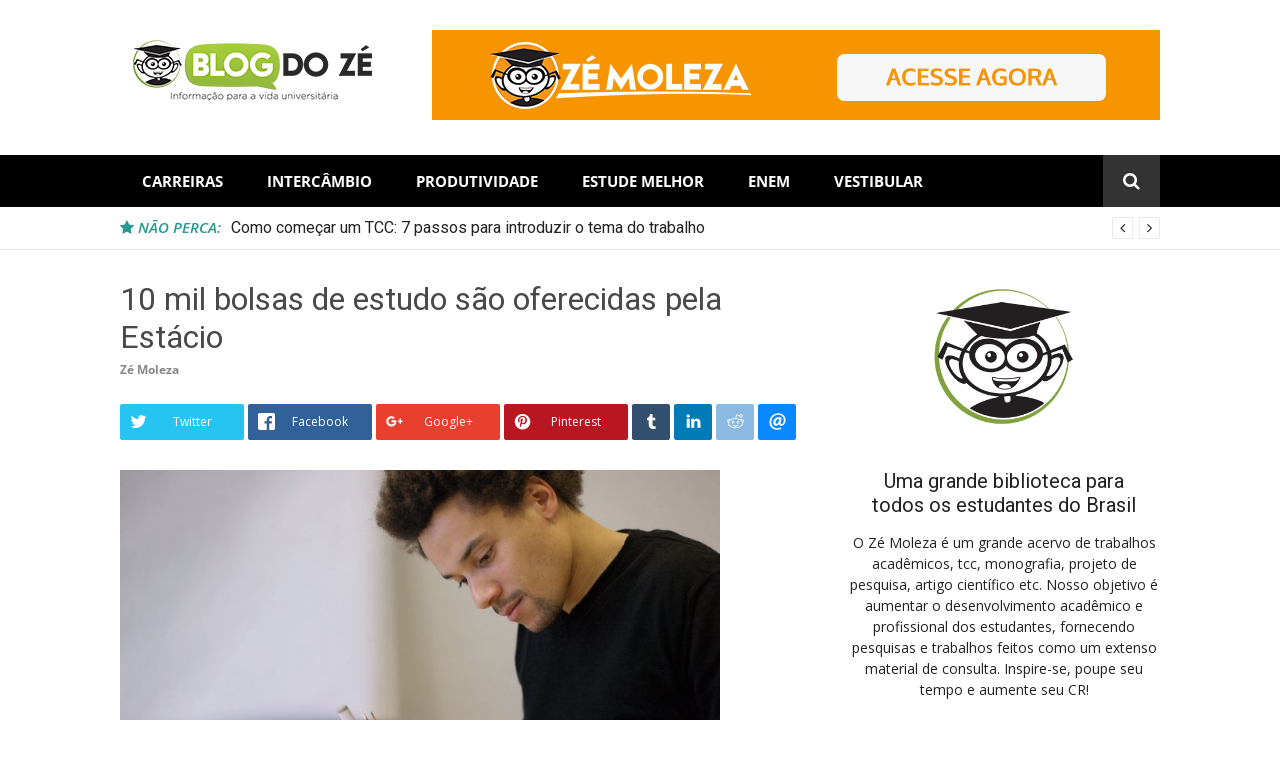

--- FILE ---
content_type: text/html; charset=UTF-8
request_url: https://blog.zemoleza.com.br/10-mil-bolsas-de-estudo-sao-oferecidas-pela-estacio/
body_size: 22620
content:
<!DOCTYPE html>
<html lang="pt-BR">
<head>
<meta charset="UTF-8">
<meta name="viewport" content="width=device-width, initial-scale=1">
<link rel="profile" href="https://gmpg.org/xfn/11">
<meta property="fb:pages" content="271196797075" />

<meta name='robots' content='index, follow, max-image-preview:large, max-snippet:-1, max-video-preview:-1' />
	<style>img:is([sizes="auto" i], [sizes^="auto," i]) { contain-intrinsic-size: 3000px 1500px }</style>
	
	<!-- This site is optimized with the Yoast SEO plugin v26.5 - https://yoast.com/wordpress/plugins/seo/ -->
	<title>10 mil bolsas de estudo são oferecidas pela Estácio - Blog do Zé Moleza</title>
	<link rel="canonical" href="https://blog.zemoleza.com.br/10-mil-bolsas-de-estudo-sao-oferecidas-pela-estacio/" />
	<meta property="og:locale" content="pt_BR" />
	<meta property="og:type" content="article" />
	<meta property="og:title" content="10 mil bolsas de estudo são oferecidas pela Estácio - Blog do Zé Moleza" />
	<meta property="og:description" content="A Faculdade Estácio vai oferecer 10 mil bolsas de estudo de até 100% de desconto para os candidatos que alcançarem as melhores notas de redação no vestibular.  Em Goiânia (GO), o&hellip;" />
	<meta property="og:url" content="https://blog.zemoleza.com.br/10-mil-bolsas-de-estudo-sao-oferecidas-pela-estacio/" />
	<meta property="og:site_name" content="Blog do Zé Moleza" />
	<meta property="article:publisher" content="https://www.facebook.com/zemoleza" />
	<meta property="article:author" content="https://www.facebook.com/zemoleza" />
	<meta property="article:published_time" content="2016-01-22T14:14:04+00:00" />
	<meta property="article:modified_time" content="2019-07-22T19:07:59+00:00" />
	<meta property="og:image" content="https://blog.zemoleza.com.br/wp-content/uploads/2016/01/BMW-Designer-Sketching-lg1.jpg" />
	<meta property="og:image:width" content="1280" />
	<meta property="og:image:height" content="853" />
	<meta property="og:image:type" content="image/jpeg" />
	<meta name="author" content="Zé Moleza" />
	<meta name="twitter:card" content="summary_large_image" />
	<meta name="twitter:creator" content="@https://twitter.com/zemoleza" />
	<meta name="twitter:site" content="@zemoleza" />
	<meta name="twitter:label1" content="Escrito por" />
	<meta name="twitter:data1" content="Zé Moleza" />
	<meta name="twitter:label2" content="Est. tempo de leitura" />
	<meta name="twitter:data2" content="1 minuto" />
	<script type="application/ld+json" class="yoast-schema-graph">{"@context":"https://schema.org","@graph":[{"@type":"Article","@id":"https://blog.zemoleza.com.br/10-mil-bolsas-de-estudo-sao-oferecidas-pela-estacio/#article","isPartOf":{"@id":"https://blog.zemoleza.com.br/10-mil-bolsas-de-estudo-sao-oferecidas-pela-estacio/"},"author":{"name":"Zé Moleza","@id":"https://blog.zemoleza.com.br/#/schema/person/bf98e1f7612ed1492f4558606c575dfd"},"headline":"10 mil bolsas de estudo são oferecidas pela Estácio","datePublished":"2016-01-22T14:14:04+00:00","dateModified":"2019-07-22T19:07:59+00:00","mainEntityOfPage":{"@id":"https://blog.zemoleza.com.br/10-mil-bolsas-de-estudo-sao-oferecidas-pela-estacio/"},"wordCount":303,"commentCount":1,"publisher":{"@id":"https://blog.zemoleza.com.br/#organization"},"image":{"@id":"https://blog.zemoleza.com.br/10-mil-bolsas-de-estudo-sao-oferecidas-pela-estacio/#primaryimage"},"thumbnailUrl":"https://blog.zemoleza.com.br/wp-content/uploads/2016/01/BMW-Designer-Sketching-lg1.jpg","articleSection":["Estácio"],"inLanguage":"pt-BR","potentialAction":[{"@type":"CommentAction","name":"Comment","target":["https://blog.zemoleza.com.br/10-mil-bolsas-de-estudo-sao-oferecidas-pela-estacio/#respond"]}]},{"@type":"WebPage","@id":"https://blog.zemoleza.com.br/10-mil-bolsas-de-estudo-sao-oferecidas-pela-estacio/","url":"https://blog.zemoleza.com.br/10-mil-bolsas-de-estudo-sao-oferecidas-pela-estacio/","name":"10 mil bolsas de estudo são oferecidas pela Estácio - Blog do Zé Moleza","isPartOf":{"@id":"https://blog.zemoleza.com.br/#website"},"primaryImageOfPage":{"@id":"https://blog.zemoleza.com.br/10-mil-bolsas-de-estudo-sao-oferecidas-pela-estacio/#primaryimage"},"image":{"@id":"https://blog.zemoleza.com.br/10-mil-bolsas-de-estudo-sao-oferecidas-pela-estacio/#primaryimage"},"thumbnailUrl":"https://blog.zemoleza.com.br/wp-content/uploads/2016/01/BMW-Designer-Sketching-lg1.jpg","datePublished":"2016-01-22T14:14:04+00:00","dateModified":"2019-07-22T19:07:59+00:00","breadcrumb":{"@id":"https://blog.zemoleza.com.br/10-mil-bolsas-de-estudo-sao-oferecidas-pela-estacio/#breadcrumb"},"inLanguage":"pt-BR","potentialAction":[{"@type":"ReadAction","target":["https://blog.zemoleza.com.br/10-mil-bolsas-de-estudo-sao-oferecidas-pela-estacio/"]}]},{"@type":"ImageObject","inLanguage":"pt-BR","@id":"https://blog.zemoleza.com.br/10-mil-bolsas-de-estudo-sao-oferecidas-pela-estacio/#primaryimage","url":"https://blog.zemoleza.com.br/wp-content/uploads/2016/01/BMW-Designer-Sketching-lg1.jpg","contentUrl":"https://blog.zemoleza.com.br/wp-content/uploads/2016/01/BMW-Designer-Sketching-lg1.jpg","width":1280,"height":853},{"@type":"BreadcrumbList","@id":"https://blog.zemoleza.com.br/10-mil-bolsas-de-estudo-sao-oferecidas-pela-estacio/#breadcrumb","itemListElement":[{"@type":"ListItem","position":1,"name":"Início","item":"https://blog.zemoleza.com.br/"},{"@type":"ListItem","position":2,"name":"Blog","item":"https://blog.zemoleza.com.br/blog/"},{"@type":"ListItem","position":3,"name":"10 mil bolsas de estudo são oferecidas pela Estácio"}]},{"@type":"WebSite","@id":"https://blog.zemoleza.com.br/#website","url":"https://blog.zemoleza.com.br/","name":"Blog do Zé Moleza","description":"Monografia, TCC, trabalhos prontos revisados, tcc tema, trabalhos faculdade, Estudo - Zé Moleza","publisher":{"@id":"https://blog.zemoleza.com.br/#organization"},"potentialAction":[{"@type":"SearchAction","target":{"@type":"EntryPoint","urlTemplate":"https://blog.zemoleza.com.br/?s={search_term_string}"},"query-input":{"@type":"PropertyValueSpecification","valueRequired":true,"valueName":"search_term_string"}}],"inLanguage":"pt-BR"},{"@type":"Organization","@id":"https://blog.zemoleza.com.br/#organization","name":"Zé Moleza","url":"https://blog.zemoleza.com.br/","logo":{"@type":"ImageObject","inLanguage":"pt-BR","@id":"https://blog.zemoleza.com.br/#/schema/logo/image/","url":"https://blog.zemoleza.com.br/wp-content/uploads/2019/01/novo-logoze-mailchimp.png","contentUrl":"https://blog.zemoleza.com.br/wp-content/uploads/2019/01/novo-logoze-mailchimp.png","width":600,"height":142,"caption":"Zé Moleza"},"image":{"@id":"https://blog.zemoleza.com.br/#/schema/logo/image/"},"sameAs":["https://www.facebook.com/zemoleza","https://x.com/zemoleza","https://www.instagram.com/portalzemoleza/"]},{"@type":"Person","@id":"https://blog.zemoleza.com.br/#/schema/person/bf98e1f7612ed1492f4558606c575dfd","name":"Zé Moleza","image":{"@type":"ImageObject","inLanguage":"pt-BR","@id":"https://blog.zemoleza.com.br/#/schema/person/image/","url":"https://secure.gravatar.com/avatar/f3c25d127d4d701cde28efe396a7021e7444a83da838c3156265abc7d5c4194c?s=96&d=mm&r=g","contentUrl":"https://secure.gravatar.com/avatar/f3c25d127d4d701cde28efe396a7021e7444a83da838c3156265abc7d5c4194c?s=96&d=mm&r=g","caption":"Zé Moleza"},"description":"O Zé Moleza facilita sua vida acadêmica ajudando você em suas pesquisas, e a economizar o seu tempo e o seu dinheiro nos seus trabalhos de faculdade.","sameAs":["https://www.facebook.com/zemoleza","https://www.instagram.com/portalzemoleza/","https://x.com/https://twitter.com/zemoleza"],"url":"https://blog.zemoleza.com.br/author/zemoleza/"}]}</script>
	<!-- / Yoast SEO plugin. -->


<link rel='dns-prefetch' href='//fonts.googleapis.com' />
<link rel="alternate" type="application/rss+xml" title="Feed para Blog do Zé Moleza &raquo;" href="https://blog.zemoleza.com.br/feed/" />
<link rel="alternate" type="application/rss+xml" title="Feed de comentários para Blog do Zé Moleza &raquo;" href="https://blog.zemoleza.com.br/comments/feed/" />
<link rel="alternate" type="application/rss+xml" title="Feed de comentários para Blog do Zé Moleza &raquo; 10 mil bolsas de estudo são oferecidas pela Estácio" href="https://blog.zemoleza.com.br/10-mil-bolsas-de-estudo-sao-oferecidas-pela-estacio/feed/" />
<link id="typography-wp-google-font" href="https://fonts.googleapis.com/css?family=Open%20Sans:400|Roboto&#038;subset=latin,latin-ext" rel="stylesheet"> 
<style id="typography-wp-style-inline-css" type="text/css">
body, button, input, select, textarea
{
	font-family: "Open Sans";
	font-weight: 400;
}
h1, h2, h3, h4, h5, h6, h2.entry-title a
{
	font-family: "Roboto";
}

</style>
<script type="text/javascript">
/* <![CDATA[ */
window._wpemojiSettings = {"baseUrl":"https:\/\/s.w.org\/images\/core\/emoji\/16.0.1\/72x72\/","ext":".png","svgUrl":"https:\/\/s.w.org\/images\/core\/emoji\/16.0.1\/svg\/","svgExt":".svg","source":{"concatemoji":"https:\/\/blog.zemoleza.com.br\/wp-includes\/js\/wp-emoji-release.min.js?ver=6.8.3"}};
/*! This file is auto-generated */
!function(s,n){var o,i,e;function c(e){try{var t={supportTests:e,timestamp:(new Date).valueOf()};sessionStorage.setItem(o,JSON.stringify(t))}catch(e){}}function p(e,t,n){e.clearRect(0,0,e.canvas.width,e.canvas.height),e.fillText(t,0,0);var t=new Uint32Array(e.getImageData(0,0,e.canvas.width,e.canvas.height).data),a=(e.clearRect(0,0,e.canvas.width,e.canvas.height),e.fillText(n,0,0),new Uint32Array(e.getImageData(0,0,e.canvas.width,e.canvas.height).data));return t.every(function(e,t){return e===a[t]})}function u(e,t){e.clearRect(0,0,e.canvas.width,e.canvas.height),e.fillText(t,0,0);for(var n=e.getImageData(16,16,1,1),a=0;a<n.data.length;a++)if(0!==n.data[a])return!1;return!0}function f(e,t,n,a){switch(t){case"flag":return n(e,"\ud83c\udff3\ufe0f\u200d\u26a7\ufe0f","\ud83c\udff3\ufe0f\u200b\u26a7\ufe0f")?!1:!n(e,"\ud83c\udde8\ud83c\uddf6","\ud83c\udde8\u200b\ud83c\uddf6")&&!n(e,"\ud83c\udff4\udb40\udc67\udb40\udc62\udb40\udc65\udb40\udc6e\udb40\udc67\udb40\udc7f","\ud83c\udff4\u200b\udb40\udc67\u200b\udb40\udc62\u200b\udb40\udc65\u200b\udb40\udc6e\u200b\udb40\udc67\u200b\udb40\udc7f");case"emoji":return!a(e,"\ud83e\udedf")}return!1}function g(e,t,n,a){var r="undefined"!=typeof WorkerGlobalScope&&self instanceof WorkerGlobalScope?new OffscreenCanvas(300,150):s.createElement("canvas"),o=r.getContext("2d",{willReadFrequently:!0}),i=(o.textBaseline="top",o.font="600 32px Arial",{});return e.forEach(function(e){i[e]=t(o,e,n,a)}),i}function t(e){var t=s.createElement("script");t.src=e,t.defer=!0,s.head.appendChild(t)}"undefined"!=typeof Promise&&(o="wpEmojiSettingsSupports",i=["flag","emoji"],n.supports={everything:!0,everythingExceptFlag:!0},e=new Promise(function(e){s.addEventListener("DOMContentLoaded",e,{once:!0})}),new Promise(function(t){var n=function(){try{var e=JSON.parse(sessionStorage.getItem(o));if("object"==typeof e&&"number"==typeof e.timestamp&&(new Date).valueOf()<e.timestamp+604800&&"object"==typeof e.supportTests)return e.supportTests}catch(e){}return null}();if(!n){if("undefined"!=typeof Worker&&"undefined"!=typeof OffscreenCanvas&&"undefined"!=typeof URL&&URL.createObjectURL&&"undefined"!=typeof Blob)try{var e="postMessage("+g.toString()+"("+[JSON.stringify(i),f.toString(),p.toString(),u.toString()].join(",")+"));",a=new Blob([e],{type:"text/javascript"}),r=new Worker(URL.createObjectURL(a),{name:"wpTestEmojiSupports"});return void(r.onmessage=function(e){c(n=e.data),r.terminate(),t(n)})}catch(e){}c(n=g(i,f,p,u))}t(n)}).then(function(e){for(var t in e)n.supports[t]=e[t],n.supports.everything=n.supports.everything&&n.supports[t],"flag"!==t&&(n.supports.everythingExceptFlag=n.supports.everythingExceptFlag&&n.supports[t]);n.supports.everythingExceptFlag=n.supports.everythingExceptFlag&&!n.supports.flag,n.DOMReady=!1,n.readyCallback=function(){n.DOMReady=!0}}).then(function(){return e}).then(function(){var e;n.supports.everything||(n.readyCallback(),(e=n.source||{}).concatemoji?t(e.concatemoji):e.wpemoji&&e.twemoji&&(t(e.twemoji),t(e.wpemoji)))}))}((window,document),window._wpemojiSettings);
/* ]]> */
</script>
<!-- blog.zemoleza.com.br is managing ads with Advanced Ads 2.0.14 – https://wpadvancedads.com/ --><script id="zemol-ready">
			window.advanced_ads_ready=function(e,a){a=a||"complete";var d=function(e){return"interactive"===a?"loading"!==e:"complete"===e};d(document.readyState)?e():document.addEventListener("readystatechange",(function(a){d(a.target.readyState)&&e()}),{once:"interactive"===a})},window.advanced_ads_ready_queue=window.advanced_ads_ready_queue||[];		</script>
		<style id='wp-emoji-styles-inline-css' type='text/css'>

	img.wp-smiley, img.emoji {
		display: inline !important;
		border: none !important;
		box-shadow: none !important;
		height: 1em !important;
		width: 1em !important;
		margin: 0 0.07em !important;
		vertical-align: -0.1em !important;
		background: none !important;
		padding: 0 !important;
	}
</style>
<link rel='stylesheet' id='wp-block-library-css' href='https://blog.zemoleza.com.br/wp-includes/css/dist/block-library/style.min.css?ver=6.8.3' type='text/css' media='all' />
<style id='classic-theme-styles-inline-css' type='text/css'>
/*! This file is auto-generated */
.wp-block-button__link{color:#fff;background-color:#32373c;border-radius:9999px;box-shadow:none;text-decoration:none;padding:calc(.667em + 2px) calc(1.333em + 2px);font-size:1.125em}.wp-block-file__button{background:#32373c;color:#fff;text-decoration:none}
</style>
<style id='global-styles-inline-css' type='text/css'>
:root{--wp--preset--aspect-ratio--square: 1;--wp--preset--aspect-ratio--4-3: 4/3;--wp--preset--aspect-ratio--3-4: 3/4;--wp--preset--aspect-ratio--3-2: 3/2;--wp--preset--aspect-ratio--2-3: 2/3;--wp--preset--aspect-ratio--16-9: 16/9;--wp--preset--aspect-ratio--9-16: 9/16;--wp--preset--color--black: #000000;--wp--preset--color--cyan-bluish-gray: #abb8c3;--wp--preset--color--white: #ffffff;--wp--preset--color--pale-pink: #f78da7;--wp--preset--color--vivid-red: #cf2e2e;--wp--preset--color--luminous-vivid-orange: #ff6900;--wp--preset--color--luminous-vivid-amber: #fcb900;--wp--preset--color--light-green-cyan: #7bdcb5;--wp--preset--color--vivid-green-cyan: #00d084;--wp--preset--color--pale-cyan-blue: #8ed1fc;--wp--preset--color--vivid-cyan-blue: #0693e3;--wp--preset--color--vivid-purple: #9b51e0;--wp--preset--gradient--vivid-cyan-blue-to-vivid-purple: linear-gradient(135deg,rgba(6,147,227,1) 0%,rgb(155,81,224) 100%);--wp--preset--gradient--light-green-cyan-to-vivid-green-cyan: linear-gradient(135deg,rgb(122,220,180) 0%,rgb(0,208,130) 100%);--wp--preset--gradient--luminous-vivid-amber-to-luminous-vivid-orange: linear-gradient(135deg,rgba(252,185,0,1) 0%,rgba(255,105,0,1) 100%);--wp--preset--gradient--luminous-vivid-orange-to-vivid-red: linear-gradient(135deg,rgba(255,105,0,1) 0%,rgb(207,46,46) 100%);--wp--preset--gradient--very-light-gray-to-cyan-bluish-gray: linear-gradient(135deg,rgb(238,238,238) 0%,rgb(169,184,195) 100%);--wp--preset--gradient--cool-to-warm-spectrum: linear-gradient(135deg,rgb(74,234,220) 0%,rgb(151,120,209) 20%,rgb(207,42,186) 40%,rgb(238,44,130) 60%,rgb(251,105,98) 80%,rgb(254,248,76) 100%);--wp--preset--gradient--blush-light-purple: linear-gradient(135deg,rgb(255,206,236) 0%,rgb(152,150,240) 100%);--wp--preset--gradient--blush-bordeaux: linear-gradient(135deg,rgb(254,205,165) 0%,rgb(254,45,45) 50%,rgb(107,0,62) 100%);--wp--preset--gradient--luminous-dusk: linear-gradient(135deg,rgb(255,203,112) 0%,rgb(199,81,192) 50%,rgb(65,88,208) 100%);--wp--preset--gradient--pale-ocean: linear-gradient(135deg,rgb(255,245,203) 0%,rgb(182,227,212) 50%,rgb(51,167,181) 100%);--wp--preset--gradient--electric-grass: linear-gradient(135deg,rgb(202,248,128) 0%,rgb(113,206,126) 100%);--wp--preset--gradient--midnight: linear-gradient(135deg,rgb(2,3,129) 0%,rgb(40,116,252) 100%);--wp--preset--font-size--small: 13px;--wp--preset--font-size--medium: 20px;--wp--preset--font-size--large: 36px;--wp--preset--font-size--x-large: 42px;--wp--preset--spacing--20: 0.44rem;--wp--preset--spacing--30: 0.67rem;--wp--preset--spacing--40: 1rem;--wp--preset--spacing--50: 1.5rem;--wp--preset--spacing--60: 2.25rem;--wp--preset--spacing--70: 3.38rem;--wp--preset--spacing--80: 5.06rem;--wp--preset--shadow--natural: 6px 6px 9px rgba(0, 0, 0, 0.2);--wp--preset--shadow--deep: 12px 12px 50px rgba(0, 0, 0, 0.4);--wp--preset--shadow--sharp: 6px 6px 0px rgba(0, 0, 0, 0.2);--wp--preset--shadow--outlined: 6px 6px 0px -3px rgba(255, 255, 255, 1), 6px 6px rgba(0, 0, 0, 1);--wp--preset--shadow--crisp: 6px 6px 0px rgba(0, 0, 0, 1);}:where(.is-layout-flex){gap: 0.5em;}:where(.is-layout-grid){gap: 0.5em;}body .is-layout-flex{display: flex;}.is-layout-flex{flex-wrap: wrap;align-items: center;}.is-layout-flex > :is(*, div){margin: 0;}body .is-layout-grid{display: grid;}.is-layout-grid > :is(*, div){margin: 0;}:where(.wp-block-columns.is-layout-flex){gap: 2em;}:where(.wp-block-columns.is-layout-grid){gap: 2em;}:where(.wp-block-post-template.is-layout-flex){gap: 1.25em;}:where(.wp-block-post-template.is-layout-grid){gap: 1.25em;}.has-black-color{color: var(--wp--preset--color--black) !important;}.has-cyan-bluish-gray-color{color: var(--wp--preset--color--cyan-bluish-gray) !important;}.has-white-color{color: var(--wp--preset--color--white) !important;}.has-pale-pink-color{color: var(--wp--preset--color--pale-pink) !important;}.has-vivid-red-color{color: var(--wp--preset--color--vivid-red) !important;}.has-luminous-vivid-orange-color{color: var(--wp--preset--color--luminous-vivid-orange) !important;}.has-luminous-vivid-amber-color{color: var(--wp--preset--color--luminous-vivid-amber) !important;}.has-light-green-cyan-color{color: var(--wp--preset--color--light-green-cyan) !important;}.has-vivid-green-cyan-color{color: var(--wp--preset--color--vivid-green-cyan) !important;}.has-pale-cyan-blue-color{color: var(--wp--preset--color--pale-cyan-blue) !important;}.has-vivid-cyan-blue-color{color: var(--wp--preset--color--vivid-cyan-blue) !important;}.has-vivid-purple-color{color: var(--wp--preset--color--vivid-purple) !important;}.has-black-background-color{background-color: var(--wp--preset--color--black) !important;}.has-cyan-bluish-gray-background-color{background-color: var(--wp--preset--color--cyan-bluish-gray) !important;}.has-white-background-color{background-color: var(--wp--preset--color--white) !important;}.has-pale-pink-background-color{background-color: var(--wp--preset--color--pale-pink) !important;}.has-vivid-red-background-color{background-color: var(--wp--preset--color--vivid-red) !important;}.has-luminous-vivid-orange-background-color{background-color: var(--wp--preset--color--luminous-vivid-orange) !important;}.has-luminous-vivid-amber-background-color{background-color: var(--wp--preset--color--luminous-vivid-amber) !important;}.has-light-green-cyan-background-color{background-color: var(--wp--preset--color--light-green-cyan) !important;}.has-vivid-green-cyan-background-color{background-color: var(--wp--preset--color--vivid-green-cyan) !important;}.has-pale-cyan-blue-background-color{background-color: var(--wp--preset--color--pale-cyan-blue) !important;}.has-vivid-cyan-blue-background-color{background-color: var(--wp--preset--color--vivid-cyan-blue) !important;}.has-vivid-purple-background-color{background-color: var(--wp--preset--color--vivid-purple) !important;}.has-black-border-color{border-color: var(--wp--preset--color--black) !important;}.has-cyan-bluish-gray-border-color{border-color: var(--wp--preset--color--cyan-bluish-gray) !important;}.has-white-border-color{border-color: var(--wp--preset--color--white) !important;}.has-pale-pink-border-color{border-color: var(--wp--preset--color--pale-pink) !important;}.has-vivid-red-border-color{border-color: var(--wp--preset--color--vivid-red) !important;}.has-luminous-vivid-orange-border-color{border-color: var(--wp--preset--color--luminous-vivid-orange) !important;}.has-luminous-vivid-amber-border-color{border-color: var(--wp--preset--color--luminous-vivid-amber) !important;}.has-light-green-cyan-border-color{border-color: var(--wp--preset--color--light-green-cyan) !important;}.has-vivid-green-cyan-border-color{border-color: var(--wp--preset--color--vivid-green-cyan) !important;}.has-pale-cyan-blue-border-color{border-color: var(--wp--preset--color--pale-cyan-blue) !important;}.has-vivid-cyan-blue-border-color{border-color: var(--wp--preset--color--vivid-cyan-blue) !important;}.has-vivid-purple-border-color{border-color: var(--wp--preset--color--vivid-purple) !important;}.has-vivid-cyan-blue-to-vivid-purple-gradient-background{background: var(--wp--preset--gradient--vivid-cyan-blue-to-vivid-purple) !important;}.has-light-green-cyan-to-vivid-green-cyan-gradient-background{background: var(--wp--preset--gradient--light-green-cyan-to-vivid-green-cyan) !important;}.has-luminous-vivid-amber-to-luminous-vivid-orange-gradient-background{background: var(--wp--preset--gradient--luminous-vivid-amber-to-luminous-vivid-orange) !important;}.has-luminous-vivid-orange-to-vivid-red-gradient-background{background: var(--wp--preset--gradient--luminous-vivid-orange-to-vivid-red) !important;}.has-very-light-gray-to-cyan-bluish-gray-gradient-background{background: var(--wp--preset--gradient--very-light-gray-to-cyan-bluish-gray) !important;}.has-cool-to-warm-spectrum-gradient-background{background: var(--wp--preset--gradient--cool-to-warm-spectrum) !important;}.has-blush-light-purple-gradient-background{background: var(--wp--preset--gradient--blush-light-purple) !important;}.has-blush-bordeaux-gradient-background{background: var(--wp--preset--gradient--blush-bordeaux) !important;}.has-luminous-dusk-gradient-background{background: var(--wp--preset--gradient--luminous-dusk) !important;}.has-pale-ocean-gradient-background{background: var(--wp--preset--gradient--pale-ocean) !important;}.has-electric-grass-gradient-background{background: var(--wp--preset--gradient--electric-grass) !important;}.has-midnight-gradient-background{background: var(--wp--preset--gradient--midnight) !important;}.has-small-font-size{font-size: var(--wp--preset--font-size--small) !important;}.has-medium-font-size{font-size: var(--wp--preset--font-size--medium) !important;}.has-large-font-size{font-size: var(--wp--preset--font-size--large) !important;}.has-x-large-font-size{font-size: var(--wp--preset--font-size--x-large) !important;}
:where(.wp-block-post-template.is-layout-flex){gap: 1.25em;}:where(.wp-block-post-template.is-layout-grid){gap: 1.25em;}
:where(.wp-block-columns.is-layout-flex){gap: 2em;}:where(.wp-block-columns.is-layout-grid){gap: 2em;}
:root :where(.wp-block-pullquote){font-size: 1.5em;line-height: 1.6;}
</style>
<link rel='stylesheet' id='glob-fonts-css' href='https://fonts.googleapis.com/css?family=Open+Sans%3A400%2C400i%2C600%2C600i%7CRoboto%3A300%2C400%2C400italic%2C500%2C500italic%2C700&#038;ver=0.1.3#038;subset=latin%2Clatin-ext' type='text/css' media='all' />
<link rel='stylesheet' id='font-awesome-css' href='https://blog.zemoleza.com.br/wp-content/themes/glob-pro/assets/css/font-awesome.min.css?ver=4.5' type='text/css' media='all' />
<link rel='stylesheet' id='glob-style-css' href='https://blog.zemoleza.com.br/wp-content/themes/glob-pro/style.css?ver=0.1.3' type='text/css' media='all' />
<style id='glob-style-inline-css' type='text/css'>

            a:hover, a:focus, a:active,
            .header-breaking .breaking_text strong,
            h2.entry-title a:hover, .entry-title a:hover,
            .footer-widgets .widget a:hover,
            .widget_calendar tbody #today,
            .widget_tag_cloud a:hover,
            .social-links ul a:hover::before {
                color: #24998e;
            }
            .block-slider .entry .entry-cat,
            .entry-footer .cat-links span, .entry-footer .tags-links span
            {
                background-color: #24998e;
            }
            button, input[type="button"], input[type="reset"], input[type="submit"],
            .st-menu .btn-close-home .home-button,
            .st-menu .btn-close-home .close-button
            {
                background-color: #24998e;
                border-color : #24998e;
            }
            .widget_tag_cloud a:hover, .slick-arrow:hover { border-color : #24998e;}

            .main-navigation li:hover > a,
            .main-navigation li.focus > a {
                 background-color : #24998e;
            }
            .main-navigation a:hover,
            .main-navigation .current_page_item > a,
            .main-navigation .current-menu-item > a,
            .main-navigation .current_page_ancestor > a {
                background-color : #24998e;
                color : #fff;
            }

            h2.entry-title a,
            h1.entry-title,
            .widget-title,
            .footer-staff-picks h3
            {
                color: #494949;
            }
            button:hover, input[type="button"]:hover,
            input[type="reset"]:hover,
            input[type="submit"]:hover
            {
                background-color: #494949;
                border-color: #494949;
            }
            
                 a, .comments-area .logged-in-as a,
                 .header-breaking .trending_slider_wrapper .entry-breaking a:hover {
                    color: #494949;
                 }
                .st-menu .btn-close-home .home-button:hover,
                .st-menu .btn-close-home .close-button:hover {
                    background-color: #494949;
                    border-color: #494949;
                }
                
                .navigation-wrapper.nav-layout-fullwidth, .navigation-wrapper .navigation-search-wrapper {
                    background: #000000;
                }
            
</style>
<script type="text/javascript" src="https://blog.zemoleza.com.br/wp-includes/js/jquery/jquery.min.js?ver=3.7.1" id="jquery-core-js"></script>
<script type="text/javascript" src="https://blog.zemoleza.com.br/wp-includes/js/jquery/jquery-migrate.min.js?ver=3.4.1" id="jquery-migrate-js"></script>
<script type="text/javascript" src="https://blog.zemoleza.com.br/wp-content/themes/glob-pro/assets/js/classie.js?ver=1" id="classie-js"></script>
<link rel="https://api.w.org/" href="https://blog.zemoleza.com.br/wp-json/" /><link rel="alternate" title="JSON" type="application/json" href="https://blog.zemoleza.com.br/wp-json/wp/v2/posts/775" /><link rel="EditURI" type="application/rsd+xml" title="RSD" href="https://blog.zemoleza.com.br/xmlrpc.php?rsd" />

<link rel='shortlink' href='https://blog.zemoleza.com.br/?p=775' />
<link rel="alternate" title="oEmbed (JSON)" type="application/json+oembed" href="https://blog.zemoleza.com.br/wp-json/oembed/1.0/embed?url=https%3A%2F%2Fblog.zemoleza.com.br%2F10-mil-bolsas-de-estudo-sao-oferecidas-pela-estacio%2F" />
<link rel="alternate" title="oEmbed (XML)" type="text/xml+oembed" href="https://blog.zemoleza.com.br/wp-json/oembed/1.0/embed?url=https%3A%2F%2Fblog.zemoleza.com.br%2F10-mil-bolsas-de-estudo-sao-oferecidas-pela-estacio%2F&#038;format=xml" />
<script type="text/javascript">var ajaxurl = "https://blog.zemoleza.com.br/wp-admin/admin-ajax.php";</script><!-- Google Tag Manager -->
<script>(function(w,d,s,l,i){w[l]=w[l]||[];w[l].push({'gtm.start':
new Date().getTime(),event:'gtm.js'});var f=d.getElementsByTagName(s)[0],
j=d.createElement(s),dl=l!='dataLayer'?'&l='+l:'';j.async=true;j.src=
'https://www.googletagmanager.com/gtm.js?id='+i+dl;f.parentNode.insertBefore(j,f);
})(window,document,'script','dataLayer','GTM-KK7SR4');</script>
<!-- End Google Tag Manager -->	<script type="text/javascript" >
		function wpmautic_send(){
			if ('undefined' === typeof mt) {
				if (console !== undefined) {
					console.warn('WPMautic: mt not defined. Did you load mtc.js ?');
				}
				return false;
			}
			// Add the mt('send', 'pageview') script with optional tracking attributes.
			mt('send', 'pageview');
		}

			(function(w,d,t,u,n,a,m){w['MauticTrackingObject']=n;
			w[n]=w[n]||function(){(w[n].q=w[n].q||[]).push(arguments)},a=d.createElement(t),
			m=d.getElementsByTagName(t)[0];a.async=1;a.src=u;m.parentNode.insertBefore(a,m)
		})(window,document,'script','https://mkt.zemoleza.com.br/index.php/mtc.js','mt');

		wpmautic_send();
			</script>
				<link rel="preload" href="https://blog.zemoleza.com.br/wp-content/plugins/wordpress-popup/assets/hustle-ui/fonts/hustle-icons-font.woff2" as="font" type="font/woff2" crossorigin>
		<style id="hustle-module-2-0-styles" class="hustle-module-styles hustle-module-styles-2">@media screen and (min-width: 783px) {.hustle-ui:not(.hustle-size--small).module_id_2 .hustle-popup-content {max-width: 600px;max-height: none;max-height: unset;overflow-y: initial;}}@media screen and (min-width: 783px) { .hustle-layout {max-height: none;max-height: unset;}} .hustle-ui.module_id_2  {padding-right: 15px;padding-left: 15px;}.hustle-ui.module_id_2  .hustle-popup-content .hustle-info,.hustle-ui.module_id_2  .hustle-popup-content .hustle-optin {padding-top: 15px;padding-bottom: 15px;}@media screen and (min-width: 783px) {.hustle-ui:not(.hustle-size--small).module_id_2  {padding-right: 15px;padding-left: 15px;}.hustle-ui:not(.hustle-size--small).module_id_2  .hustle-popup-content .hustle-info,.hustle-ui:not(.hustle-size--small).module_id_2  .hustle-popup-content .hustle-optin {padding-top: 15px;padding-bottom: 15px;}} .hustle-ui.module_id_2 .hustle-layout {margin: 0px 0px 0px 0px;padding: 90px 30px 90px 30px;border-width: 0px 0px 0px 0px;border-style: solid;border-color: rgba(0,0,0,0);border-radius: 0px 0px 0px 0px;overflow: hidden;background-color: #068c82;-moz-box-shadow: 0px 0px 0px 0px rgba(0,0,0,0);-webkit-box-shadow: 0px 0px 0px 0px rgba(0,0,0,0);box-shadow: 0px 0px 0px 0px rgba(0,0,0,0);}@media screen and (min-width: 783px) {.hustle-ui:not(.hustle-size--small).module_id_2 .hustle-layout {margin: 0px 0px 0px 0px;padding: 90px 90px 90px 90px;border-width: 0px 0px 0px 0px;border-style: solid;border-radius: 0px 0px 0px 0px;-moz-box-shadow: 0px 0px 0px 0px rgba(0,0,0,0);-webkit-box-shadow: 0px 0px 0px 0px rgba(0,0,0,0);box-shadow: 0px 0px 0px 0px rgba(0,0,0,0);}} .hustle-ui.module_id_2 .hustle-layout .hustle-layout-content {padding: 0px 0px 0px 0px;border-width: 0px 0px 0px 0px;border-style: solid;border-radius: 0px 0px 0px 0px;border-color: rgba(0,0,0,0);background-color: rgba(0,0,0,0);-moz-box-shadow: 0px 0px 0px 0px rgba(0,0,0,0);-webkit-box-shadow: 0px 0px 0px 0px rgba(0,0,0,0);box-shadow: 0px 0px 0px 0px rgba(0,0,0,0);}.hustle-ui.module_id_2 .hustle-main-wrapper {position: relative;padding:32px 0 0;}@media screen and (min-width: 783px) {.hustle-ui:not(.hustle-size--small).module_id_2 .hustle-layout .hustle-layout-content {padding: 0px 0px 0px 0px;border-width: 0px 0px 0px 0px;border-style: solid;border-radius: 0px 0px 0px 0px;-moz-box-shadow: 0px 0px 0px 0px rgba(0,0,0,0);-webkit-box-shadow: 0px 0px 0px 0px rgba(0,0,0,0);box-shadow: 0px 0px 0px 0px rgba(0,0,0,0);}}@media screen and (min-width: 783px) {.hustle-ui:not(.hustle-size--small).module_id_2 .hustle-main-wrapper {padding:32px 0 0;}}  .hustle-ui.module_id_2 .hustle-layout .hustle-content {margin: 0px 0px 0px 0px;padding: 0px 0px 0px 0px;border-width: 0px 0px 0px 0px;border-style: solid;border-radius: 0px 0px 0px 0px;border-color: rgba(0,0,0,0);background-color: rgba(0,0,0,0);-moz-box-shadow: 0px 0px 0px 0px rgba(0,0,0,0);-webkit-box-shadow: 0px 0px 0px 0px rgba(0,0,0,0);box-shadow: 0px 0px 0px 0px rgba(0,0,0,0);}.hustle-ui.module_id_2 .hustle-layout .hustle-content .hustle-content-wrap {padding: 0px 0 0px 0;}@media screen and (min-width: 783px) {.hustle-ui:not(.hustle-size--small).module_id_2 .hustle-layout .hustle-content {margin: 0px 0px 0px 0px;padding: 0px 0px 0px 0px;border-width: 0px 0px 0px 0px;border-style: solid;border-radius: 0px 0px 0px 0px;-moz-box-shadow: 0px 0px 0px 0px rgba(0,0,0,0);-webkit-box-shadow: 0px 0px 0px 0px rgba(0,0,0,0);box-shadow: 0px 0px 0px 0px rgba(0,0,0,0);}.hustle-ui:not(.hustle-size--small).module_id_2 .hustle-layout .hustle-content .hustle-content-wrap {padding: 0px 0 0px 0;}} .hustle-ui.module_id_2 .hustle-layout .hustle-title {display: block;margin: 0px 0px 0px 0px;padding: 0px 0px 0px 0px;border-width: 0px 0px 0px 0px;border-style: solid;border-color: rgba(0,0,0,0);border-radius: 0px 0px 0px 0px;background-color: rgba(0,0,0,0);box-shadow: 0px 0px 0px 0px rgba(0,0,0,0);-moz-box-shadow: 0px 0px 0px 0px rgba(0,0,0,0);-webkit-box-shadow: 0px 0px 0px 0px rgba(0,0,0,0);color: #FFFFFF;font: 700 50px/60px Open Sans;font-style: normal;letter-spacing: 0px;text-transform: uppercase;text-decoration: none;text-align: center;}@media screen and (min-width: 783px) {.hustle-ui:not(.hustle-size--small).module_id_2 .hustle-layout .hustle-title {margin: 0px 0px 0px 0px;padding: 0px 0px 0px 0px;border-width: 0px 0px 0px 0px;border-style: solid;border-radius: 0px 0px 0px 0px;box-shadow: 0px 0px 0px 0px rgba(0,0,0,0);-moz-box-shadow: 0px 0px 0px 0px rgba(0,0,0,0);-webkit-box-shadow: 0px 0px 0px 0px rgba(0,0,0,0);font: 700 50px/60px Open Sans;font-style: normal;letter-spacing: 0px;text-transform: uppercase;text-decoration: none;text-align: center;}} .hustle-ui.module_id_2 .hustle-layout .hustle-group-content {margin: 30px 0px 0px 0px;padding: 0px 0px 0px 0px;border-color: rgba(0,0,0,0);border-width: 0px 0px 0px 0px;border-style: solid;color: #eaeaea;}.hustle-ui.module_id_2 .hustle-layout .hustle-group-content b,.hustle-ui.module_id_2 .hustle-layout .hustle-group-content strong {font-weight: bold;}.hustle-ui.module_id_2 .hustle-layout .hustle-group-content a,.hustle-ui.module_id_2 .hustle-layout .hustle-group-content a:visited {color: #38C5B5;}.hustle-ui.module_id_2 .hustle-layout .hustle-group-content a:hover {color: #2DA194;}.hustle-ui.module_id_2 .hustle-layout .hustle-group-content a:focus,.hustle-ui.module_id_2 .hustle-layout .hustle-group-content a:active {color: #2DA194;}@media screen and (min-width: 783px) {.hustle-ui:not(.hustle-size--small).module_id_2 .hustle-layout .hustle-group-content {margin: 30px 0px 0px 0px;padding: 0px 0px 0px 0px;border-width: 0px 0px 0px 0px;border-style: solid;}}.hustle-ui.module_id_2 .hustle-layout .hustle-group-content {color: #eaeaea;font-size: 16px;line-height: 26px;font-family: Open Sans Condensed;}@media screen and (min-width: 783px) {.hustle-ui:not(.hustle-size--small).module_id_2 .hustle-layout .hustle-group-content {font-size: 16px;line-height: 26px;}}.hustle-ui.module_id_2 .hustle-layout .hustle-group-content p:not([class*="forminator-"]) {margin: 0 0 10px;color: #eaeaea;font: 700 16px/26px Open Sans Condensed;font-style: normal;letter-spacing: 0px;text-transform: none;text-decoration: none;}.hustle-ui.module_id_2 .hustle-layout .hustle-group-content p:not([class*="forminator-"]):last-child {margin-bottom: 0;}@media screen and (min-width: 783px) {.hustle-ui:not(.hustle-size--small).module_id_2 .hustle-layout .hustle-group-content p:not([class*="forminator-"]) {margin: 0 0 10px;font: 700 16px/26px Open Sans Condensed;font-style: normal;letter-spacing: 0px;text-transform: none;text-decoration: none;}.hustle-ui:not(.hustle-size--small).module_id_2 .hustle-layout .hustle-group-content p:not([class*="forminator-"]):last-child {margin-bottom: 0;}}.hustle-ui.module_id_2 .hustle-layout .hustle-group-content h1:not([class*="forminator-"]) {margin: 0 0 10px;color: #eaeaea;font: 700 28px/1.4em Open Sans Condensed;font-style: normal;letter-spacing: 0px;text-transform: none;text-decoration: none;}.hustle-ui.module_id_2 .hustle-layout .hustle-group-content h1:not([class*="forminator-"]):last-child {margin-bottom: 0;}@media screen and (min-width: 783px) {.hustle-ui:not(.hustle-size--small).module_id_2 .hustle-layout .hustle-group-content h1:not([class*="forminator-"]) {margin: 0 0 10px;font: 700 28px/1.4em Open Sans Condensed;font-style: normal;letter-spacing: 0px;text-transform: none;text-decoration: none;}.hustle-ui:not(.hustle-size--small).module_id_2 .hustle-layout .hustle-group-content h1:not([class*="forminator-"]):last-child {margin-bottom: 0;}}.hustle-ui.module_id_2 .hustle-layout .hustle-group-content h2:not([class*="forminator-"]) {margin: 0 0 10px;color: #eaeaea;font: 700 22px/1.4em Open Sans Condensed;font-style: normal;letter-spacing: 0px;text-transform: none;text-decoration: none;}.hustle-ui.module_id_2 .hustle-layout .hustle-group-content h2:not([class*="forminator-"]):last-child {margin-bottom: 0;}@media screen and (min-width: 783px) {.hustle-ui:not(.hustle-size--small).module_id_2 .hustle-layout .hustle-group-content h2:not([class*="forminator-"]) {margin: 0 0 10px;font: 700 22px/1.4em Open Sans Condensed;font-style: normal;letter-spacing: 0px;text-transform: none;text-decoration: none;}.hustle-ui:not(.hustle-size--small).module_id_2 .hustle-layout .hustle-group-content h2:not([class*="forminator-"]):last-child {margin-bottom: 0;}}.hustle-ui.module_id_2 .hustle-layout .hustle-group-content h3:not([class*="forminator-"]) {margin: 0 0 10px;color: #eaeaea;font: 700 18px/1.4em Open Sans Condensed;font-style: normal;letter-spacing: 0px;text-transform: none;text-decoration: none;}.hustle-ui.module_id_2 .hustle-layout .hustle-group-content h3:not([class*="forminator-"]):last-child {margin-bottom: 0;}@media screen and (min-width: 783px) {.hustle-ui:not(.hustle-size--small).module_id_2 .hustle-layout .hustle-group-content h3:not([class*="forminator-"]) {margin: 0 0 10px;font: 700 18px/1.4em Open Sans Condensed;font-style: normal;letter-spacing: 0px;text-transform: none;text-decoration: none;}.hustle-ui:not(.hustle-size--small).module_id_2 .hustle-layout .hustle-group-content h3:not([class*="forminator-"]):last-child {margin-bottom: 0;}}.hustle-ui.module_id_2 .hustle-layout .hustle-group-content h4:not([class*="forminator-"]) {margin: 0 0 10px;color: #eaeaea;font: 700 16px/1.4em Open Sans Condensed;font-style: normal;letter-spacing: 0px;text-transform: none;text-decoration: none;}.hustle-ui.module_id_2 .hustle-layout .hustle-group-content h4:not([class*="forminator-"]):last-child {margin-bottom: 0;}@media screen and (min-width: 783px) {.hustle-ui:not(.hustle-size--small).module_id_2 .hustle-layout .hustle-group-content h4:not([class*="forminator-"]) {margin: 0 0 10px;font: 700 16px/1.4em Open Sans Condensed;font-style: normal;letter-spacing: 0px;text-transform: none;text-decoration: none;}.hustle-ui:not(.hustle-size--small).module_id_2 .hustle-layout .hustle-group-content h4:not([class*="forminator-"]):last-child {margin-bottom: 0;}}.hustle-ui.module_id_2 .hustle-layout .hustle-group-content h5:not([class*="forminator-"]) {margin: 0 0 10px;color: #eaeaea;font: 700 14px/1.4em Open Sans Condensed;font-style: normal;letter-spacing: 0px;text-transform: none;text-decoration: none;}.hustle-ui.module_id_2 .hustle-layout .hustle-group-content h5:not([class*="forminator-"]):last-child {margin-bottom: 0;}@media screen and (min-width: 783px) {.hustle-ui:not(.hustle-size--small).module_id_2 .hustle-layout .hustle-group-content h5:not([class*="forminator-"]) {margin: 0 0 10px;font: 700 14px/1.4em Open Sans Condensed;font-style: normal;letter-spacing: 0px;text-transform: none;text-decoration: none;}.hustle-ui:not(.hustle-size--small).module_id_2 .hustle-layout .hustle-group-content h5:not([class*="forminator-"]):last-child {margin-bottom: 0;}}.hustle-ui.module_id_2 .hustle-layout .hustle-group-content h6:not([class*="forminator-"]) {margin: 0 0 10px;color: #eaeaea;font: 700 12px/1.4em Open Sans Condensed;font-style: normal;letter-spacing: 0px;text-transform: uppercase;text-decoration: none;}.hustle-ui.module_id_2 .hustle-layout .hustle-group-content h6:not([class*="forminator-"]):last-child {margin-bottom: 0;}@media screen and (min-width: 783px) {.hustle-ui:not(.hustle-size--small).module_id_2 .hustle-layout .hustle-group-content h6:not([class*="forminator-"]) {margin: 0 0 10px;font: 700 12px/1.4em Open Sans Condensed;font-style: normal;letter-spacing: 0px;text-transform: uppercase;text-decoration: none;}.hustle-ui:not(.hustle-size--small).module_id_2 .hustle-layout .hustle-group-content h6:not([class*="forminator-"]):last-child {margin-bottom: 0;}}.hustle-ui.module_id_2 .hustle-layout .hustle-group-content ol:not([class*="forminator-"]),.hustle-ui.module_id_2 .hustle-layout .hustle-group-content ul:not([class*="forminator-"]) {margin: 0 0 10px;}.hustle-ui.module_id_2 .hustle-layout .hustle-group-content ol:not([class*="forminator-"]):last-child,.hustle-ui.module_id_2 .hustle-layout .hustle-group-content ul:not([class*="forminator-"]):last-child {margin-bottom: 0;}.hustle-ui.module_id_2 .hustle-layout .hustle-group-content li:not([class*="forminator-"]) {margin: 0 0 5px;display: flex;align-items: flex-start;color: #eaeaea;font: 400 14px/1.45em Open Sans Condensed;font-style: normal;letter-spacing: 0px;text-transform: none;text-decoration: none;}.hustle-ui.module_id_2 .hustle-layout .hustle-group-content li:not([class*="forminator-"]):last-child {margin-bottom: 0;}.hustle-ui.module_id_2 .hustle-layout .hustle-group-content ol:not([class*="forminator-"]) li:before {color: #ADB5B7;flex-shrink: 0;}.hustle-ui.module_id_2 .hustle-layout .hustle-group-content ul:not([class*="forminator-"]) li:before {color: #ADB5B7;content: "\2022";font-size: 16px;flex-shrink: 0;}@media screen and (min-width: 783px) {.hustle-ui.module_id_2 .hustle-layout .hustle-group-content ol:not([class*="forminator-"]),.hustle-ui.module_id_2 .hustle-layout .hustle-group-content ul:not([class*="forminator-"]) {margin: 0 0 20px;}.hustle-ui.module_id_2 .hustle-layout .hustle-group-content ol:not([class*="forminator-"]):last-child,.hustle-ui.module_id_2 .hustle-layout .hustle-group-content ul:not([class*="forminator-"]):last-child {margin: 0;}}@media screen and (min-width: 783px) {.hustle-ui:not(.hustle-size--small).module_id_2 .hustle-layout .hustle-group-content li:not([class*="forminator-"]) {margin: 0 0 5px;font: 400 14px/1.45em Open Sans Condensed;font-style: normal;letter-spacing: 0px;text-transform: none;text-decoration: none;}.hustle-ui:not(.hustle-size--small).module_id_2 .hustle-layout .hustle-group-content li:not([class*="forminator-"]):last-child {margin-bottom: 0;}}.hustle-ui.module_id_2 .hustle-layout .hustle-group-content blockquote {margin-right: 0;margin-left: 0;} .hustle-ui.module_id_2 .hustle-layout .hustle-cta-container {margin: 60px 0px 0px 0px;padding: 0px 0px 0px 0px;border-color: rgba(0,0,0,0);border-width: 0px 0px 0px 0px;border-style: solid;}@media screen and (min-width: 783px) {.hustle-ui:not(.hustle-size--small).module_id_2 .hustle-layout .hustle-cta-container {margin: 60px 0px 0px 0px;padding: 0px 0px 0px 0px;border-width: 0px 0px 0px 0px;border-style: solid;}} .hustle-ui.module_id_2 .hustle-layout a.hustle-button-cta {margin: 0;padding: 20px 56px 20px 56px;border-width: 2px 2px 2px 2px;border-style: solid;border-color: #feba02;border-radius: 8px 8px 8px 8px;background-color: #feba02;-moz-box-shadow: 0px 0px 0px 0px rgba(0,0,0,0);-webkit-box-shadow: 0px 0px 0px 0px rgba(0,0,0,0);box-shadow: 0px 0px 0px 0px rgba(0,0,0,0);color: #FFFFFF;font: 700 18px/22px Open Sans Condensed;font-style: normal;letter-spacing: 1.5px;text-transform: uppercase;text-decoration: none;text-align: center;}.hustle-ui.module_id_2 .hustle-layout a.hustle-button-cta:hover {border-color: #f7a502;background-color: #f7a502;color: #FFFFFF;}.hustle-ui.module_id_2 .hustle-layout a.hustle-button-cta:focus {border-color: #4d99f7;background-color: #dfa161;color: #FFFFFF;}@media screen and (min-width: 783px) {.hustle-ui:not(.hustle-size--small).module_id_2 .hustle-layout a.hustle-button-cta {padding: 20px 56px 20px 56px;border-width: 2px 2px 2px 2px;border-style: solid;border-radius: 8px 8px 8px 8px;box-shadow: 0px 0px 0px 0px rgba(0,0,0,0);-moz-box-shadow: 0px 0px 0px 0px rgba(0,0,0,0);-webkit-box-shadow: 0px 0px 0px 0px rgba(0,0,0,0);font: 700 18px/22px Open Sans Condensed;font-style: normal;letter-spacing: 1.5px;text-transform: uppercase;text-decoration: none;text-align: center;}} .hustle-ui.module_id_2 .hustle-layout .hustle-cta-container {align-items: center;flex-direction: column;display: flex;}.hustle-ui.module_id_2 .hustle-layout .hustle-cta-container .hustle-button-cta {width: auto;display: inline-block;}@media screen and (min-width: 783px) {.hustle-ui:not(.hustle-size--small).module_id_2 .hustle-layout .hustle-cta-container {justify-content: center;display: flex;flex-direction: unset;}.hustle-ui:not(.hustle-size--small).module_id_2 .hustle-layout .hustle-cta-container .hustle-button-cta {width: auto;display: inline-block;}} .hustle-ui.module_id_2 .hustle-nsa-link {margin: 10px 0px 0px 0px;text-align: center;}.hustle-ui.module_id_2 .hustle-nsa-link {font-size: 14px;line-height: 22px;font-family: Open Sans Condensed;letter-spacing: -0.22px;}.hustle-ui.module_id_2 .hustle-nsa-link a,.hustle-ui.module_id_2 .hustle-nsa-link a:visited {color: #414141;font-weight: normal;font-style: normal;text-transform: none;text-decoration: none;}.hustle-ui.module_id_2 .hustle-nsa-link a:hover {color: #0d0d0d;}.hustle-ui.module_id_2 .hustle-nsa-link a:focus,.hustle-ui.module_id_2 .hustle-nsa-link a:active {color: #0d0d0d;}@media screen and (min-width: 783px) {.hustle-ui:not(.hustle-size--small).module_id_2 .hustle-nsa-link {margin: 15px 0px 0px 0px;text-align: center;}.hustle-ui:not(.hustle-size--small).module_id_2 .hustle-nsa-link {font-size: 14px;line-height: 22px;letter-spacing: -0.22px;}.hustle-ui:not(.hustle-size--small).module_id_2 .hustle-nsa-link a {font-weight: normal;font-style: normal;text-transform: none;text-decoration: none;}}button.hustle-button-close .hustle-icon-close:before {font-size: inherit;}.hustle-ui.module_id_2 button.hustle-button-close {color: #565656;background: transparent;border-radius: 0;position: absolute;z-index: 1;display: block;width: 32px;height: 32px;right: 0;left: auto;top: 0;bottom: auto;transform: unset;}.hustle-ui.module_id_2 button.hustle-button-close .hustle-icon-close {font-size: 12px;}.hustle-ui.module_id_2 button.hustle-button-close:hover {color: #0d0d0d;}.hustle-ui.module_id_2 button.hustle-button-close:focus {color: #0d0d0d;}@media screen and (min-width: 783px) {.hustle-ui:not(.hustle-size--small).module_id_2 button.hustle-button-close .hustle-icon-close {font-size: 12px;}.hustle-ui:not(.hustle-size--small).module_id_2 button.hustle-button-close {background: transparent;border-radius: 0;display: block;width: 32px;height: 32px;right: 0;left: auto;top: 0;bottom: auto;transform: unset;}}.hustle-ui.module_id_2 .hustle-popup-mask {background-color: rgba(255,255,255,0.85);} .hustle-ui.module_id_2 .hustle-layout .hustle-group-content blockquote {border-left-color: #38C5B5;}</style><script async='async' src='https://www.googletagservices.com/tag/js/gpt.js'></script>
<script>
  var googletag = googletag || {};
  googletag.cmd = googletag.cmd || [];
</script>

<script>
  googletag.cmd.push(function() {
    googletag.defineSlot('/11016365/BZM_Sidebar_300x600', [300, 600], 'div-gpt-ad-1545162007563-0').addService(googletag.pubads());
    googletag.defineSlot('/11016365/BZM_Sidebar_300x250', [300, 250], 'div-gpt-ad-1545162314456-0').addService(googletag.pubads());
    googletag.defineSlot('/11016365/BZM_Home_728x90', [728, 90], 'div-gpt-ad-1545162388508-0').addService(googletag.pubads());
    googletag.defineSlot('/11016365/BZM_Home_300x250', [300, 250], 'div-gpt-ad-1545162450201-0').addService(googletag.pubads());
	googletag.defineSlot('/11016365/BZM_HOME_728x90_2', [728, 90], 'div-gpt-ad-1545163341282-0').addService(googletag.pubads());
    googletag.pubads().enableSingleRequest();
    googletag.pubads().collapseEmptyDivs();
    googletag.enableServices();
  });
</script><link rel="icon" href="https://blog.zemoleza.com.br/wp-content/uploads/2017/08/cropped-ico-32x32.jpg" sizes="32x32" />
<link rel="icon" href="https://blog.zemoleza.com.br/wp-content/uploads/2017/08/cropped-ico-192x192.jpg" sizes="192x192" />
<link rel="apple-touch-icon" href="https://blog.zemoleza.com.br/wp-content/uploads/2017/08/cropped-ico-180x180.jpg" />
<meta name="msapplication-TileImage" content="https://blog.zemoleza.com.br/wp-content/uploads/2017/08/cropped-ico-270x270.jpg" />
		<style type="text/css" id="wp-custom-css">
			.social-links {
    text-align: center;
}

.glob-posts-widget .widget-posts li {
    min-height: 65px;
}

.block-title{
	border-bottom: 2px solid #24998e;
}

.block-title span, .block-title a {
    background: #24998e;
}


.widget_rss li{
	margin-bottom: 30px
}

.widget_rss li a{
	color: #24998e;
	font-weight: 600;
	border: none;
	text-transform: uppercase;
	margin-bottom: -10px;
}

.widget_rss li span{
	font-size: 10px;
}

.fonte{
	font-size: 12px;
}

#snippet-box{
	display: none;
}

.brand1{
	color: #27AE60;
}		</style>
		</head>

<body class="wp-singular post-template-default single single-post postid-775 single-format-standard wp-custom-logo wp-theme-glob-pro group-blog aa-prefix-zemol-">
<!-- Google Tag Manager (noscript) -->
<noscript><iframe src="https://www.googletagmanager.com/ns.html?id=GTM-KK7SR4"
height="0" width="0" style="display:none;visibility:hidden"></iframe></noscript>
<!-- End Google Tag Manager (noscript) -->
<div id="page" class="site">
	<a class="skip-link screen-reader-text" href="#main">Skip to content</a>

	<!-- begin .header-mobile-menu -->
	<nav class="st-menu st-effect-1" id="menu-3">
		<div class="btn-close-home">
			<button class="close-button" id="closemenu"></button>
			<a href="https://blog.zemoleza.com.br/" class="home-button"><i class="fa fa-home"></i></a>
		</div>
		<div class="menu-header-menu-container"><ul><li id="menu-item-3603" class="menu-item menu-item-type-taxonomy menu-item-object-category menu-item-3603"><a href="https://blog.zemoleza.com.br/category/carreira/">Carreiras</a></li>
<li id="menu-item-3604" class="menu-item menu-item-type-taxonomy menu-item-object-category menu-item-3604"><a href="https://blog.zemoleza.com.br/category/intercambio/">Intercâmbio</a></li>
<li id="menu-item-3605" class="menu-item menu-item-type-taxonomy menu-item-object-category menu-item-3605"><a href="https://blog.zemoleza.com.br/category/produtividade/">Produtividade</a></li>
<li id="menu-item-3608" class="menu-item menu-item-type-taxonomy menu-item-object-category menu-item-3608"><a href="https://blog.zemoleza.com.br/category/dicas/">Estude Melhor</a></li>
<li id="menu-item-3606" class="menu-item menu-item-type-taxonomy menu-item-object-category menu-item-3606"><a href="https://blog.zemoleza.com.br/category/vestibular/enem/">ENEM</a></li>
<li id="menu-item-3607" class="menu-item menu-item-type-taxonomy menu-item-object-category current-post-ancestor menu-item-3607"><a href="https://blog.zemoleza.com.br/category/vestibular/">Vestibular</a></li>
</ul></div>		<form role="search" method="get" id="searchform" class="search-form" action="https://blog.zemoleza.com.br/" >
	    <label for="s">
			<span class="screen-reader-text">Search for:</span>
			<input type="text" class="search-field" placeholder="Search" value="" name="s" id="s" />
		</label>
		<button type="submit" class="search-submit">
	        <i class="fa fa-search"></i>
	    </button>
	    </form>	</nav>
	<!-- end .header-mobile-menu -->

	<header id="masthead" class="site-header site-identity-left" role="banner">

		<div class="container">
			<button class="top-mobile-menu-button mobile-menu-button" data-effect="st-effect-1" type="button"><i class="fa fa-bars"></i></button>
            <div id="site-branding">
                    <div class="site-branding has-logo hide-site-title hide-tagline">
                    <div class="site-logo">
                <a href="https://blog.zemoleza.com.br/" class="custom-logo-link" rel="home"><img width="264" height="80" src="https://blog.zemoleza.com.br/wp-content/uploads/2018/03/cropped-logp_celretina.png" class="custom-logo" alt="Blog do Zé Moleza" decoding="async" srcset="https://blog.zemoleza.com.br/wp-content/uploads/2018/03/cropped-logp_celretina.png 264w, https://blog.zemoleza.com.br/wp-content/uploads/2018/03/cropped-logp_celretina-260x80.png 260w" sizes="(max-width: 264px) 100vw, 264px" /></a>            </div>
                    </div><!-- .site-branding -->
                </div>

			<div class="site-header-sidebar">
									<div class="header-sidebar">
						<section id="media_image-3" class="header-right-widget widget_media_image"><a href="https://zemoleza.com.br"><img width="728" height="90" src="https://blog.zemoleza.com.br/wp-content/uploads/2018/03/Banner-zemoleza-728x90.gif" class="image wp-image-3198  attachment-full size-full" alt="" style="max-width: 100%; height: auto;" decoding="async" fetchpriority="high" /></a></section>					</div>
							</div>
		</div>

	</header><!-- #masthead -->


	<div class="navigation-wrapper nav-layout-fullwidth">
		<div class="container">
			<div class="navigation-search-wrapper clear">
				<nav id="site-navigation" class="main-navigation" role="navigation">
						<div class="menu-header-menu-container"><ul id="primary-menu" class="menu"><li class="menu-item menu-item-type-taxonomy menu-item-object-category menu-item-3603"><a href="https://blog.zemoleza.com.br/category/carreira/">Carreiras</a></li>
<li class="menu-item menu-item-type-taxonomy menu-item-object-category menu-item-3604"><a href="https://blog.zemoleza.com.br/category/intercambio/">Intercâmbio</a></li>
<li class="menu-item menu-item-type-taxonomy menu-item-object-category menu-item-3605"><a href="https://blog.zemoleza.com.br/category/produtividade/">Produtividade</a></li>
<li class="menu-item menu-item-type-taxonomy menu-item-object-category menu-item-3608"><a href="https://blog.zemoleza.com.br/category/dicas/">Estude Melhor</a></li>
<li class="menu-item menu-item-type-taxonomy menu-item-object-category menu-item-3606"><a href="https://blog.zemoleza.com.br/category/vestibular/enem/">ENEM</a></li>
<li class="menu-item menu-item-type-taxonomy menu-item-object-category current-post-ancestor menu-item-3607"><a href="https://blog.zemoleza.com.br/category/vestibular/">Vestibular</a></li>
</ul></div>				</nav><!-- #site-navigation -->
				<div class="nav-search">
					<div class="search-icon"><i class="fa fa-search"></i></div>
					<div class="dropdown-search">
						<form role="search" method="get" id="searchform" class="search-form" action="https://blog.zemoleza.com.br/" >
	    <label for="s">
			<span class="screen-reader-text">Search for:</span>
			<input type="text" class="search-field" placeholder="Search" value="" name="s" id="s" />
		</label>
		<button type="submit" class="search-submit">
	        <i class="fa fa-search"></i>
	    </button>
	    </form>					</div>
				</div>
			</div>
		</div>
	</div>

                <div class="breaking_wrapper breaking-layout-fullwidth nav-fullwidth">
                <div class="container ">
                    <div class="trending_wrapper trending_widget header-breaking">
                                                <div class="breaking_text"><strong><i class="fa fa-star"></i> <span>Não Perca:</span></strong></div>
                                                <div class="trending_slider_wrapper">
                            <div class="breaking_slider">
                                                                    <article class="entry-breaking">
                                        <h4><a href="https://blog.zemoleza.com.br/tcc-guia-completo-2021/" rel="bookmark" title="TCC: Guia completo com tudo que você precisa saber">TCC: Guia completo com tudo que você precisa saber</a></h4>
                                    </article>
                                                                    <article class="entry-breaking">
                                        <h4><a href="https://blog.zemoleza.com.br/7-passos-fazer-tcc/" rel="bookmark" title="Como começar um TCC: 7 passos para introduzir o tema do trabalho">Como começar um TCC: 7 passos para introduzir o tema do trabalho</a></h4>
                                    </article>
                                                                    <article class="entry-breaking">
                                        <h4><a href="https://blog.zemoleza.com.br/carreira-proteana-em-alta/" rel="bookmark" title="CARREIRA PROTEANA: APRENDA O QUE É E PORQUE ESTÁ EM ALTA!">CARREIRA PROTEANA: APRENDA O QUE É E PORQUE ESTÁ EM ALTA!</a></h4>
                                    </article>
                                                                    <article class="entry-breaking">
                                        <h4><a href="https://blog.zemoleza.com.br/notion-app-estudo/" rel="bookmark" title="Notion: o app ideal para organizar seus estudos">Notion: o app ideal para organizar seus estudos</a></h4>
                                    </article>
                                                                    <article class="entry-breaking">
                                        <h4><a href="https://blog.zemoleza.com.br/metodo-cornell/" rel="bookmark" title="Método Cornell: Melhore suas anotações de aulas e estudos">Método Cornell: Melhore suas anotações de aulas e estudos</a></h4>
                                    </article>
                                                                    <article class="entry-breaking">
                                        <h4><a href="https://blog.zemoleza.com.br/tiktok-estudo-perfis/" rel="bookmark" title="10  perfis do TikTok com dicas de estudo">10  perfis do TikTok com dicas de estudo</a></h4>
                                    </article>
                                                            </div>
                        </div>
                    </div>
                    <div class="clear"></div>
                </div>
            </div>
            
	<div id="content" class="site-content">

<div class="container">
	<div id="primary" class="content-area">
		<main id="main" class="site-main" role="main">

		
<article id="post-775" class="post-775 post type-post status-publish format-standard has-post-thumbnail hentry category-estacio">
	<header class="entry-header">
		<h1 class="entry-title">10 mil bolsas de estudo são oferecidas pela Estácio</h1>                <div class="entry-meta">
                    <span class="author vcard"><a class="url fn n" href="https://blog.zemoleza.com.br/author/zemoleza/">Zé Moleza</a></span>                </div>
                    	</header><!-- .entry-header -->

                        <div class="entry-share">
                <ul class="rrssb-buttons">

                                            <li class="rrssb-twitter">
                            <a rel="nofollow" href="https://twitter.com/intent/tweet?text=10+mil+bolsas+de+estudo+s%C3%A3o+oferecidas+pela+Est%C3%A1cio&url=10+mil+bolsas+de+estudo+s%C3%A3o+oferecidas+pela+Est%C3%A1cio" class="popup">
                                <span class="rrssb-icon">
                                    <svg xmlns="http://www.w3.org/2000/svg" width="28" height="28" viewBox="0 0 28 28">
                                        <path
                                            d="M24.253 8.756C24.69 17.08 18.297 24.182 9.97 24.62c-3.122.162-6.22-.646-8.86-2.32 2.702.18 5.375-.648 7.507-2.32-2.072-.248-3.818-1.662-4.49-3.64.802.13 1.62.077 2.4-.154-2.482-.466-4.312-2.586-4.412-5.11.688.276 1.426.408 2.168.387-2.135-1.65-2.73-4.62-1.394-6.965C5.574 7.816 9.54 9.84 13.802 10.07c-.842-2.738.694-5.64 3.434-6.48 2.018-.624 4.212.043 5.546 1.682 1.186-.213 2.318-.662 3.33-1.317-.386 1.256-1.248 2.312-2.4 2.942 1.048-.106 2.07-.394 3.02-.85-.458 1.182-1.343 2.15-2.48 2.71z"/>
                                    </svg>
                                </span>
                                <span class="rrssb-text">Twitter</span>
                            </a>
                        </li>
                    
                                            <li class="rrssb-facebook">
                            <a rel="nofollow" href="https://www.facebook.com/sharer/sharer.php?u=https%3A%2F%2Fblog.zemoleza.com.br%2F10-mil-bolsas-de-estudo-sao-oferecidas-pela-estacio%2F" class="popup">
                            <span class="rrssb-icon">
                              <svg xmlns="http://www.w3.org/2000/svg" preserveAspectRatio="xMidYMid" width="29" height="29" viewBox="0 0 29 29">
                                  <path
                                      d="M26.4 0H2.6C1.714 0 0 1.715 0 2.6v23.8c0 .884 1.715 2.6 2.6 2.6h12.393V17.988h-3.996v-3.98h3.997v-3.062c0-3.746 2.835-5.97 6.177-5.97 1.6 0 2.444.173 2.845.226v3.792H21.18c-1.817 0-2.156.9-2.156 2.168v2.847h5.045l-.66 3.978h-4.386V29H26.4c.884 0 2.6-1.716 2.6-2.6V2.6c0-.885-1.716-2.6-2.6-2.6z"
                                      class="cls-2" fill-rule="evenodd"/>
                              </svg>
                            </span>
                                <span class="rrssb-text">Facebook</span>
                            </a>
                        </li>
                    
                                            <li class="rrssb-googleplus">
                            <a rel="nofollow" href="https://plus.google.com/share?url=https%3A%2F%2Fblog.zemoleza.com.br%2F10-mil-bolsas-de-estudo-sao-oferecidas-pela-estacio%2F" class="popup">
                                <span class="rrssb-icon">
                                  <svg xmlns="http://www.w3.org/2000/svg" width="24" height="24" viewBox="0 0 24 24">
                                      <path
                                          d="M21 8.29h-1.95v2.6h-2.6v1.82h2.6v2.6H21v-2.6h2.6v-1.885H21V8.29zM7.614 10.306v2.925h3.9c-.26 1.69-1.755 2.925-3.9 2.925-2.34 0-4.29-2.016-4.29-4.354s1.885-4.353 4.29-4.353c1.104 0 2.014.326 2.794 1.105l2.08-2.08c-1.3-1.17-2.924-1.883-4.874-1.883C3.65 4.586.4 7.835.4 11.8s3.25 7.212 7.214 7.212c4.224 0 6.953-2.988 6.953-7.082 0-.52-.065-1.104-.13-1.624H7.614z"/>
                                  </svg>
                                </span>
                                <span class="rrssb-text">Google+</span>
                            </a>
                        </li>
                    
                                            <li class="rrssb-pinterest">
                            <a rel="nofollow" href="https://pinterest.com/pin/create/button/?url=&description=A+Faculdade+Est%C3%A1cio+vai+oferecer+10+mil+bolsas+de+estudo+de+at%C3%A9+100%25+de+desconto+para+os+candidatos+que+alcan%C3%A7arem+as+melhores+notas+de+reda%C3%A7%C3%A3o+no+vestibular.%C2%A0%C2%A0Em+Goi%C3%A2nia+%28GO%29%2C+o%26hellip%3B&media=https://blog.zemoleza.com.br/wp-content/uploads/2016/01/BMW-Designer-Sketching-lg1.jpg">
                                <span class="rrssb-icon">
                                    <svg xmlns="http://www.w3.org/2000/svg" width="28" height="28" viewBox="0 0 28 28">
                                        <path
                                            d="M14.02 1.57c-7.06 0-12.784 5.723-12.784 12.785S6.96 27.14 14.02 27.14c7.062 0 12.786-5.725 12.786-12.785 0-7.06-5.724-12.785-12.785-12.785zm1.24 17.085c-1.16-.09-1.648-.666-2.558-1.22-.5 2.627-1.113 5.146-2.925 6.46-.56-3.972.822-6.952 1.462-10.117-1.094-1.84.13-5.545 2.437-4.632 2.837 1.123-2.458 6.842 1.1 7.557 3.71.744 5.226-6.44 2.924-8.775-3.324-3.374-9.677-.077-8.896 4.754.19 1.178 1.408 1.538.49 3.168-2.13-.472-2.764-2.15-2.683-4.388.132-3.662 3.292-6.227 6.46-6.582 4.008-.448 7.772 1.474 8.29 5.24.58 4.254-1.815 8.864-6.1 8.532v.003z"/>
                                    </svg>
                                </span>
                                <span class="rrssb-text">Pinterest</span>
                            </a>
                        </li>
                    
                                            <li class="rrssb-tumblr">
                            <a rel="nofollow" href="https://tumblr.com/share/link?url=https%3A%2F%2Fblog.zemoleza.com.br%2F10-mil-bolsas-de-estudo-sao-oferecidas-pela-estacio%2F&name=">
                                <span class="rrssb-icon">
                                  <svg xmlns="http://www.w3.org/2000/svg" width="28" height="28" viewBox="0 0 28 28">
                                      <path
                                          d="M18.02 21.842c-2.03.052-2.422-1.396-2.44-2.446v-7.294h4.73V7.874H15.6V1.592h-3.714s-.167.053-.182.186c-.218 1.935-1.144 5.33-4.988 6.688v3.637h2.927v7.677c0 2.8 1.7 6.7 7.3 6.6 1.863-.03 3.934-.795 4.392-1.453l-1.22-3.54c-.52.213-1.415.413-2.115.455z"/>
                                  </svg>
                                </span>
                                <span class="rrssb-text">Tumblr</span>
                            </a>
                        </li>
                    
                                            <li class="rrssb-linkedin">
                            <a rel="nofollow"
                               href="http://www.linkedin.com/shareArticle?mini=true&url=https%3A%2F%2Fblog.zemoleza.com.br%2F10-mil-bolsas-de-estudo-sao-oferecidas-pela-estacio%2F&amp;title=10+mil+bolsas+de+estudo+s%C3%A3o+oferecidas+pela+Est%C3%A1cio&amp;summary=10+mil+bolsas+de+estudo+s%C3%A3o+oferecidas+pela+Est%C3%A1cio"
                               class="popup">
                                <span class="rrssb-icon">
                                  <svg xmlns="http://www.w3.org/2000/svg" width="28" height="28" viewBox="0 0 28 28">
                                      <path
                                          d="M25.424 15.887v8.447h-4.896v-7.882c0-1.98-.71-3.33-2.48-3.33-1.354 0-2.158.91-2.514 1.802-.13.315-.162.753-.162 1.194v8.216h-4.9s.067-13.35 0-14.73h4.9v2.087c-.01.017-.023.033-.033.05h.032v-.05c.65-1.002 1.812-2.435 4.414-2.435 3.222 0 5.638 2.106 5.638 6.632zM5.348 2.5c-1.676 0-2.772 1.093-2.772 2.54 0 1.42 1.066 2.538 2.717 2.546h.032c1.71 0 2.77-1.132 2.77-2.546C8.056 3.593 7.02 2.5 5.344 2.5h.005zm-2.48 21.834h4.896V9.604H2.867v14.73z"/>
                                  </svg>
                                </span>
                                <span class="rrssb-text">Linkedin</span>
                            </a>
                        </li>
                    
                                            <li class="rrssb-reddit">
                            <a rel="nofollow" href="http://www.reddit.com/submit?url=https%3A%2F%2Fblog.zemoleza.com.br%2F10-mil-bolsas-de-estudo-sao-oferecidas-pela-estacio%2F&title=10+mil+bolsas+de+estudo+s%C3%A3o+oferecidas+pela+Est%C3%A1cio&text=A+Faculdade+Est%C3%A1cio+vai+oferecer+10+mil+bolsas+de+estudo+de+at%C3%A9+100%25+de+desconto+para+os+candidatos+que+alcan%C3%A7arem+as+melhores+notas+de+reda%C3%A7%C3%A3o+no+vestibular.%C2%A0%C2%A0Em+Goi%C3%A2nia+%28GO%29%2C+o%26hellip%3B">
                                <span class="rrssb-icon">
                                  <svg xmlns="http://www.w3.org/2000/svg" width="28" height="28" viewBox="0 0 28 28">
                                      <path
                                          d="M11.794 15.316c0-1.03-.835-1.895-1.866-1.895-1.03 0-1.893.866-1.893 1.896s.863 1.9 1.9 1.9c1.023-.016 1.865-.916 1.865-1.9zM18.1 13.422c-1.03 0-1.895.864-1.895 1.895 0 1 .9 1.9 1.9 1.865 1.03 0 1.87-.836 1.87-1.865-.006-1.017-.875-1.917-1.875-1.895zM17.527 19.79c-.678.68-1.826 1.007-3.514 1.007h-.03c-1.686 0-2.834-.328-3.51-1.005-.264-.265-.693-.265-.958 0-.264.265-.264.7 0 1 .943.9 2.4 1.4 4.5 1.402.005 0 0 0 0 0 .005 0 0 0 0 0 2.066 0 3.527-.46 4.47-1.402.265-.264.265-.693.002-.958-.267-.334-.688-.334-.988-.043z"/>
                                      <path
                                          d="M27.707 13.267c0-1.785-1.453-3.237-3.236-3.237-.792 0-1.517.287-2.08.76-2.04-1.294-4.647-2.068-7.44-2.218l1.484-4.69 4.062.955c.07 1.4 1.3 2.6 2.7 2.555 1.488 0 2.695-1.208 2.695-2.695C25.88 3.2 24.7 2 23.2 2c-1.06 0-1.98.616-2.42 1.508l-4.633-1.09c-.344-.082-.693.117-.803.454l-1.793 5.7C10.55 8.6 7.7 9.4 5.6 10.75c-.594-.45-1.3-.75-2.1-.72-1.785 0-3.237 1.45-3.237 3.2 0 1.1.6 2.1 1.4 2.69-.04.27-.06.55-.06.83 0 2.3 1.3 4.4 3.7 5.9 2.298 1.5 5.3 2.3 8.6 2.325 3.227 0 6.27-.825 8.57-2.325 2.387-1.56 3.7-3.66 3.7-5.917 0-.26-.016-.514-.05-.768.965-.465 1.577-1.565 1.577-2.698zm-4.52-9.912c.74 0 1.3.6 1.3 1.3 0 .738-.6 1.34-1.34 1.34s-1.343-.602-1.343-1.34c.04-.655.596-1.255 1.396-1.3zM1.646 13.3c0-1.038.845-1.882 1.883-1.882.31 0 .6.1.9.21-1.05.867-1.813 1.86-2.26 2.9-.338-.328-.57-.728-.57-1.26zm20.126 8.27c-2.082 1.357-4.863 2.105-7.83 2.105-2.968 0-5.748-.748-7.83-2.105-1.99-1.3-3.087-3-3.087-4.782 0-1.784 1.097-3.484 3.088-4.784 2.08-1.358 4.86-2.106 7.828-2.106 2.967 0 5.7.7 7.8 2.106 1.99 1.3 3.1 3 3.1 4.784C24.86 18.6 23.8 20.3 21.8 21.57zm4.014-6.97c-.432-1.084-1.19-2.095-2.244-2.977.273-.156.59-.245.928-.245 1.036 0 1.9.8 1.9 1.9-.016.522-.27 1.022-.57 1.327z"/>
                                  </svg>
                                </span>
                                <span class="rrssb-text">Reddit</span>
                            </a>
                        </li>
                    
                                            <li class="rrssb-email">
                            <a rel="nofollow" href="/cdn-cgi/l/email-protection#cef1bdbbaca4abadbaf3e8aca1aab7f3">
                                <span class="rrssb-icon">
                                  <svg xmlns="http://www.w3.org/2000/svg" width="28" height="28" viewBox="0 0 28 28">
                                      <path
                                          d="M20.11 26.147c-2.335 1.05-4.36 1.4-7.124 1.4C6.524 27.548.84 22.916.84 15.284.84 7.343 6.602.45 15.4.45c6.854 0 11.8 4.7 11.8 11.252 0 5.684-3.193 9.265-7.398 9.3-1.83 0-3.153-.934-3.347-2.997h-.077c-1.208 1.986-2.96 2.997-5.023 2.997-2.532 0-4.36-1.868-4.36-5.062 0-4.75 3.503-9.07 9.11-9.07 1.713 0 3.7.4 4.6.972l-1.17 7.203c-.387 2.298-.115 3.3 1 3.4 1.674 0 3.774-2.102 3.774-6.58 0-5.06-3.27-8.994-9.304-8.994C9.05 2.87 3.83 7.545 3.83 14.97c0 6.5 4.2 10.2 10 10.202 1.987 0 4.09-.43 5.647-1.245l.634 2.22zM16.647 10.1c-.31-.078-.7-.155-1.207-.155-2.572 0-4.596 2.53-4.596 5.53 0 1.5.7 2.4 1.9 2.4 1.44 0 2.96-1.83 3.31-4.088l.592-3.72z"/>
                                  </svg>
                                </span>
                                <span class="rrssb-text">Email</span>
                            </a>
                        </li>
                    
                </ul>
            </div>
                                <div class="entry-thumbnail">
                <img width="600" height="400" src="https://blog.zemoleza.com.br/wp-content/uploads/2016/01/BMW-Designer-Sketching-lg1.jpg" class="attachment-glob-medium size-glob-medium wp-post-image" alt="" decoding="async" srcset="https://blog.zemoleza.com.br/wp-content/uploads/2016/01/BMW-Designer-Sketching-lg1.jpg 1280w, https://blog.zemoleza.com.br/wp-content/uploads/2016/01/BMW-Designer-Sketching-lg1-300x200.jpg 300w, https://blog.zemoleza.com.br/wp-content/uploads/2016/01/BMW-Designer-Sketching-lg1-768x512.jpg 768w, https://blog.zemoleza.com.br/wp-content/uploads/2016/01/BMW-Designer-Sketching-lg1-1024x682.jpg 1024w" sizes="(max-width: 600px) 100vw, 600px" />            </div>
        	<div class="entry-content">
		<div class="zemol-institucional-post-inicio" id="zemol-1086463497"><div style="margin-top: 10px;margin-right: 10px;margin-bottom: 10px;float: left;" id="zemol-3117573718"><a href="https://zemoleza.com.br/?utm_source=blog&#038;utm_medium=banner&#038;utm_campaign=fujadaDP" aria-label="300x250_CAMPANHA_Remarketing_1"><img decoding="async" src="https://blog.zemoleza.com.br/wp-content/uploads/2020/06/300x250_CAMPANHA_Remarketing_1.gif" alt=""  width="300" height="250"   /></a></div></div><p>A Faculdade Estácio vai oferecer 10 mil bolsas de estudo de até 100% de desconto para os candidatos que alcançarem as melhores notas de redação no vestibular.  Em Goiânia (GO), o processo seletivo acontece nos dias 23 e 30 de janeiro, às 10h, nas unidades do Setor Norte Ferroviário, que fica na Rua 67 A &#8211; nº216, e no Setor Bueno, localizado na Rua T 30 &#8211; n°2574.</p>
<p>As bolsas integrais e parciais serão distribuídas entre as unidades da Estácio de todo o Brasil, sendo que 163 da quantidade total são para candidatos de Goiás. Para participar, o estudante deve se inscrever no vestibular por meio do portal www.estacio.br ou na própria Instituição.</p>
<div style="clear:both; margin-top:0em; margin-bottom:1em;"><a href="https://blog.zemoleza.com.br/estacio-abre-inscricao-para-cursos-de-ferias-gratuitos-ou-com-desconto-de-70/" target="_blank" rel="dofollow" class="u83db22847d927e3a817c51ee5b074d89"><!-- INLINE RELATED POSTS 1/3 //--><style> .u83db22847d927e3a817c51ee5b074d89 , .u83db22847d927e3a817c51ee5b074d89 .postImageUrl , .u83db22847d927e3a817c51ee5b074d89 .centered-text-area { min-height: 80px; position: relative; } .u83db22847d927e3a817c51ee5b074d89 , .u83db22847d927e3a817c51ee5b074d89:hover , .u83db22847d927e3a817c51ee5b074d89:visited , .u83db22847d927e3a817c51ee5b074d89:active { border:0!important; } .u83db22847d927e3a817c51ee5b074d89 .clearfix:after { content: ""; display: table; clear: both; } .u83db22847d927e3a817c51ee5b074d89 { display: block; transition: background-color 250ms; webkit-transition: background-color 250ms; width: 100%; opacity: 1; transition: opacity 250ms; webkit-transition: opacity 250ms; background-color: #2ECC71; box-shadow: 0 1px 2px rgba(0, 0, 0, 0.17); -moz-box-shadow: 0 1px 2px rgba(0, 0, 0, 0.17); -o-box-shadow: 0 1px 2px rgba(0, 0, 0, 0.17); -webkit-box-shadow: 0 1px 2px rgba(0, 0, 0, 0.17); } .u83db22847d927e3a817c51ee5b074d89:active , .u83db22847d927e3a817c51ee5b074d89:hover { opacity: 1; transition: opacity 250ms; webkit-transition: opacity 250ms; background-color: #2ECC71; } .u83db22847d927e3a817c51ee5b074d89 .centered-text-area { width: 100%; position: relative; } .u83db22847d927e3a817c51ee5b074d89 .ctaText { border-bottom: 0 solid #fff; color: #ECF0F1; font-size: 16px; font-weight: bold; margin: 0; padding: 0; text-decoration: underline; } .u83db22847d927e3a817c51ee5b074d89 .postTitle { color: #000000; font-size: 16px; font-weight: 600; margin: 0; padding: 0; width: 100%; } .u83db22847d927e3a817c51ee5b074d89 .ctaButton { background-color: #27AE60!important; color: #ECF0F1; border: none; border-radius: 3px; box-shadow: none; font-size: 14px; font-weight: bold; line-height: 26px; moz-border-radius: 3px; text-align: center; text-decoration: none; text-shadow: none; width: 80px; min-height: 80px; background: url(https://blog.zemoleza.com.br/wp-content/plugins/intelly-related-posts/assets/images/simple-arrow.png)no-repeat; position: absolute; right: 0; top: 0; } .u83db22847d927e3a817c51ee5b074d89:hover .ctaButton { background-color: #27AE60!important; } .u83db22847d927e3a817c51ee5b074d89 .centered-text { display: table; height: 80px; padding-left: 18px; top: 0; } .u83db22847d927e3a817c51ee5b074d89 .u83db22847d927e3a817c51ee5b074d89-content { display: table-cell; margin: 0; padding: 0; padding-right: 108px; position: relative; vertical-align: middle; width: 100%; } .u83db22847d927e3a817c51ee5b074d89:after { content: ""; display: block; clear: both; } </style><div class="centered-text-area"><div class="centered-text" style="float: left;"><div class="u83db22847d927e3a817c51ee5b074d89-content"><span class="ctaText">LEIA MAIS</span>&nbsp; <span class="postTitle">Estácio abre inscrição para cursos de férias gratuitos ou com desconto de 70%</span></div></div></div><div class="ctaButton"></div></a></div><p>De acordo com o Gerente Comercial da Estácio de Goiás, Bruno Primo Diniz, o candidato deve informar que deseja participar do concurso, pois somente os interessados nas bolsas receberão dois temas de redação. “No dia do vestibular o aluno irá desenvolver dois temas, um do vestibular e outro do concurso das bolsas”, explica.</p>
<p>Bruno destaca que as redações serão avaliadas conforme os critérios de melhor desenvolvimento do tema proposto, uso correto na norma culta e da gramática, originalidade, criatividade e objetividade.</p>
<p>Os cursos presenciais são de Administração, Análise e Desenvolvimento de Sistema, Ciências Contábeis, Design de Interiores, Design de Moda, Design Gráfico, Educação Física &#8211; Bacharelado, Educação Física &#8211; Licenciatura, Enfermagem, Farmácia, Fisioterapia, Gestão de RH e Psicologia. Além desses, há cursos oferecidos na modalidade EAD (Educação a Distância) e Flex, inclusive o de Engenharia Civil, cujos os projetos pedagógicos têm carga horária presencial obrigatória significativa.</p>
<div class="zemol-institucional-post-final" id="zemol-1821229213"><a href="https://zemoleza.com.br/?utm_source=blog&#038;utm_medium=banner&#038;utm_campaign=fujadaDP" aria-label="728x90_CAMPANHA_Remarketing_3"><img loading="lazy" decoding="async" src="https://blog.zemoleza.com.br/wp-content/uploads/2020/06/728x90_CAMPANHA_Remarketing_3.gif" alt=""  width="728" height="90"   /></a></div>	</div><!-- .entry-content -->


                        <div class="entry-share">
                <ul class="rrssb-buttons">

                                            <li class="rrssb-twitter">
                            <a rel="nofollow" href="https://twitter.com/intent/tweet?text=10+mil+bolsas+de+estudo+s%C3%A3o+oferecidas+pela+Est%C3%A1cio&url=10+mil+bolsas+de+estudo+s%C3%A3o+oferecidas+pela+Est%C3%A1cio" class="popup">
                                <span class="rrssb-icon">
                                    <svg xmlns="http://www.w3.org/2000/svg" width="28" height="28" viewBox="0 0 28 28">
                                        <path
                                            d="M24.253 8.756C24.69 17.08 18.297 24.182 9.97 24.62c-3.122.162-6.22-.646-8.86-2.32 2.702.18 5.375-.648 7.507-2.32-2.072-.248-3.818-1.662-4.49-3.64.802.13 1.62.077 2.4-.154-2.482-.466-4.312-2.586-4.412-5.11.688.276 1.426.408 2.168.387-2.135-1.65-2.73-4.62-1.394-6.965C5.574 7.816 9.54 9.84 13.802 10.07c-.842-2.738.694-5.64 3.434-6.48 2.018-.624 4.212.043 5.546 1.682 1.186-.213 2.318-.662 3.33-1.317-.386 1.256-1.248 2.312-2.4 2.942 1.048-.106 2.07-.394 3.02-.85-.458 1.182-1.343 2.15-2.48 2.71z"/>
                                    </svg>
                                </span>
                                <span class="rrssb-text">Twitter</span>
                            </a>
                        </li>
                    
                                            <li class="rrssb-facebook">
                            <a rel="nofollow" href="https://www.facebook.com/sharer/sharer.php?u=https%3A%2F%2Fblog.zemoleza.com.br%2F10-mil-bolsas-de-estudo-sao-oferecidas-pela-estacio%2F" class="popup">
                            <span class="rrssb-icon">
                              <svg xmlns="http://www.w3.org/2000/svg" preserveAspectRatio="xMidYMid" width="29" height="29" viewBox="0 0 29 29">
                                  <path
                                      d="M26.4 0H2.6C1.714 0 0 1.715 0 2.6v23.8c0 .884 1.715 2.6 2.6 2.6h12.393V17.988h-3.996v-3.98h3.997v-3.062c0-3.746 2.835-5.97 6.177-5.97 1.6 0 2.444.173 2.845.226v3.792H21.18c-1.817 0-2.156.9-2.156 2.168v2.847h5.045l-.66 3.978h-4.386V29H26.4c.884 0 2.6-1.716 2.6-2.6V2.6c0-.885-1.716-2.6-2.6-2.6z"
                                      class="cls-2" fill-rule="evenodd"/>
                              </svg>
                            </span>
                                <span class="rrssb-text">Facebook</span>
                            </a>
                        </li>
                    
                                            <li class="rrssb-googleplus">
                            <a rel="nofollow" href="https://plus.google.com/share?url=https%3A%2F%2Fblog.zemoleza.com.br%2F10-mil-bolsas-de-estudo-sao-oferecidas-pela-estacio%2F" class="popup">
                                <span class="rrssb-icon">
                                  <svg xmlns="http://www.w3.org/2000/svg" width="24" height="24" viewBox="0 0 24 24">
                                      <path
                                          d="M21 8.29h-1.95v2.6h-2.6v1.82h2.6v2.6H21v-2.6h2.6v-1.885H21V8.29zM7.614 10.306v2.925h3.9c-.26 1.69-1.755 2.925-3.9 2.925-2.34 0-4.29-2.016-4.29-4.354s1.885-4.353 4.29-4.353c1.104 0 2.014.326 2.794 1.105l2.08-2.08c-1.3-1.17-2.924-1.883-4.874-1.883C3.65 4.586.4 7.835.4 11.8s3.25 7.212 7.214 7.212c4.224 0 6.953-2.988 6.953-7.082 0-.52-.065-1.104-.13-1.624H7.614z"/>
                                  </svg>
                                </span>
                                <span class="rrssb-text">Google+</span>
                            </a>
                        </li>
                    
                                            <li class="rrssb-pinterest">
                            <a rel="nofollow" href="https://pinterest.com/pin/create/button/?url=&description=A+Faculdade+Est%C3%A1cio+vai+oferecer+10+mil+bolsas+de+estudo+de+at%C3%A9+100%25+de+desconto+para+os+candidatos+que+alcan%C3%A7arem+as+melhores+notas+de+reda%C3%A7%C3%A3o+no+vestibular.%C2%A0%C2%A0Em+Goi%C3%A2nia+%28GO%29%2C+o%26hellip%3B&media=https://blog.zemoleza.com.br/wp-content/uploads/2016/01/BMW-Designer-Sketching-lg1.jpg">
                                <span class="rrssb-icon">
                                    <svg xmlns="http://www.w3.org/2000/svg" width="28" height="28" viewBox="0 0 28 28">
                                        <path
                                            d="M14.02 1.57c-7.06 0-12.784 5.723-12.784 12.785S6.96 27.14 14.02 27.14c7.062 0 12.786-5.725 12.786-12.785 0-7.06-5.724-12.785-12.785-12.785zm1.24 17.085c-1.16-.09-1.648-.666-2.558-1.22-.5 2.627-1.113 5.146-2.925 6.46-.56-3.972.822-6.952 1.462-10.117-1.094-1.84.13-5.545 2.437-4.632 2.837 1.123-2.458 6.842 1.1 7.557 3.71.744 5.226-6.44 2.924-8.775-3.324-3.374-9.677-.077-8.896 4.754.19 1.178 1.408 1.538.49 3.168-2.13-.472-2.764-2.15-2.683-4.388.132-3.662 3.292-6.227 6.46-6.582 4.008-.448 7.772 1.474 8.29 5.24.58 4.254-1.815 8.864-6.1 8.532v.003z"/>
                                    </svg>
                                </span>
                                <span class="rrssb-text">Pinterest</span>
                            </a>
                        </li>
                    
                                            <li class="rrssb-tumblr">
                            <a rel="nofollow" href="https://tumblr.com/share/link?url=https%3A%2F%2Fblog.zemoleza.com.br%2F10-mil-bolsas-de-estudo-sao-oferecidas-pela-estacio%2F&name=">
                                <span class="rrssb-icon">
                                  <svg xmlns="http://www.w3.org/2000/svg" width="28" height="28" viewBox="0 0 28 28">
                                      <path
                                          d="M18.02 21.842c-2.03.052-2.422-1.396-2.44-2.446v-7.294h4.73V7.874H15.6V1.592h-3.714s-.167.053-.182.186c-.218 1.935-1.144 5.33-4.988 6.688v3.637h2.927v7.677c0 2.8 1.7 6.7 7.3 6.6 1.863-.03 3.934-.795 4.392-1.453l-1.22-3.54c-.52.213-1.415.413-2.115.455z"/>
                                  </svg>
                                </span>
                                <span class="rrssb-text">Tumblr</span>
                            </a>
                        </li>
                    
                                            <li class="rrssb-linkedin">
                            <a rel="nofollow"
                               href="http://www.linkedin.com/shareArticle?mini=true&url=https%3A%2F%2Fblog.zemoleza.com.br%2F10-mil-bolsas-de-estudo-sao-oferecidas-pela-estacio%2F&amp;title=10+mil+bolsas+de+estudo+s%C3%A3o+oferecidas+pela+Est%C3%A1cio&amp;summary=10+mil+bolsas+de+estudo+s%C3%A3o+oferecidas+pela+Est%C3%A1cio"
                               class="popup">
                                <span class="rrssb-icon">
                                  <svg xmlns="http://www.w3.org/2000/svg" width="28" height="28" viewBox="0 0 28 28">
                                      <path
                                          d="M25.424 15.887v8.447h-4.896v-7.882c0-1.98-.71-3.33-2.48-3.33-1.354 0-2.158.91-2.514 1.802-.13.315-.162.753-.162 1.194v8.216h-4.9s.067-13.35 0-14.73h4.9v2.087c-.01.017-.023.033-.033.05h.032v-.05c.65-1.002 1.812-2.435 4.414-2.435 3.222 0 5.638 2.106 5.638 6.632zM5.348 2.5c-1.676 0-2.772 1.093-2.772 2.54 0 1.42 1.066 2.538 2.717 2.546h.032c1.71 0 2.77-1.132 2.77-2.546C8.056 3.593 7.02 2.5 5.344 2.5h.005zm-2.48 21.834h4.896V9.604H2.867v14.73z"/>
                                  </svg>
                                </span>
                                <span class="rrssb-text">Linkedin</span>
                            </a>
                        </li>
                    
                                            <li class="rrssb-reddit">
                            <a rel="nofollow" href="http://www.reddit.com/submit?url=https%3A%2F%2Fblog.zemoleza.com.br%2F10-mil-bolsas-de-estudo-sao-oferecidas-pela-estacio%2F&title=10+mil+bolsas+de+estudo+s%C3%A3o+oferecidas+pela+Est%C3%A1cio&text=A+Faculdade+Est%C3%A1cio+vai+oferecer+10+mil+bolsas+de+estudo+de+at%C3%A9+100%25+de+desconto+para+os+candidatos+que+alcan%C3%A7arem+as+melhores+notas+de+reda%C3%A7%C3%A3o+no+vestibular.%C2%A0%C2%A0Em+Goi%C3%A2nia+%28GO%29%2C+o%26hellip%3B">
                                <span class="rrssb-icon">
                                  <svg xmlns="http://www.w3.org/2000/svg" width="28" height="28" viewBox="0 0 28 28">
                                      <path
                                          d="M11.794 15.316c0-1.03-.835-1.895-1.866-1.895-1.03 0-1.893.866-1.893 1.896s.863 1.9 1.9 1.9c1.023-.016 1.865-.916 1.865-1.9zM18.1 13.422c-1.03 0-1.895.864-1.895 1.895 0 1 .9 1.9 1.9 1.865 1.03 0 1.87-.836 1.87-1.865-.006-1.017-.875-1.917-1.875-1.895zM17.527 19.79c-.678.68-1.826 1.007-3.514 1.007h-.03c-1.686 0-2.834-.328-3.51-1.005-.264-.265-.693-.265-.958 0-.264.265-.264.7 0 1 .943.9 2.4 1.4 4.5 1.402.005 0 0 0 0 0 .005 0 0 0 0 0 2.066 0 3.527-.46 4.47-1.402.265-.264.265-.693.002-.958-.267-.334-.688-.334-.988-.043z"/>
                                      <path
                                          d="M27.707 13.267c0-1.785-1.453-3.237-3.236-3.237-.792 0-1.517.287-2.08.76-2.04-1.294-4.647-2.068-7.44-2.218l1.484-4.69 4.062.955c.07 1.4 1.3 2.6 2.7 2.555 1.488 0 2.695-1.208 2.695-2.695C25.88 3.2 24.7 2 23.2 2c-1.06 0-1.98.616-2.42 1.508l-4.633-1.09c-.344-.082-.693.117-.803.454l-1.793 5.7C10.55 8.6 7.7 9.4 5.6 10.75c-.594-.45-1.3-.75-2.1-.72-1.785 0-3.237 1.45-3.237 3.2 0 1.1.6 2.1 1.4 2.69-.04.27-.06.55-.06.83 0 2.3 1.3 4.4 3.7 5.9 2.298 1.5 5.3 2.3 8.6 2.325 3.227 0 6.27-.825 8.57-2.325 2.387-1.56 3.7-3.66 3.7-5.917 0-.26-.016-.514-.05-.768.965-.465 1.577-1.565 1.577-2.698zm-4.52-9.912c.74 0 1.3.6 1.3 1.3 0 .738-.6 1.34-1.34 1.34s-1.343-.602-1.343-1.34c.04-.655.596-1.255 1.396-1.3zM1.646 13.3c0-1.038.845-1.882 1.883-1.882.31 0 .6.1.9.21-1.05.867-1.813 1.86-2.26 2.9-.338-.328-.57-.728-.57-1.26zm20.126 8.27c-2.082 1.357-4.863 2.105-7.83 2.105-2.968 0-5.748-.748-7.83-2.105-1.99-1.3-3.087-3-3.087-4.782 0-1.784 1.097-3.484 3.088-4.784 2.08-1.358 4.86-2.106 7.828-2.106 2.967 0 5.7.7 7.8 2.106 1.99 1.3 3.1 3 3.1 4.784C24.86 18.6 23.8 20.3 21.8 21.57zm4.014-6.97c-.432-1.084-1.19-2.095-2.244-2.977.273-.156.59-.245.928-.245 1.036 0 1.9.8 1.9 1.9-.016.522-.27 1.022-.57 1.327z"/>
                                  </svg>
                                </span>
                                <span class="rrssb-text">Reddit</span>
                            </a>
                        </li>
                    
                                            <li class="rrssb-email">
                            <a rel="nofollow" href="/cdn-cgi/l/email-protection#e0df9395828a858394ddc6828f8499dd">
                                <span class="rrssb-icon">
                                  <svg xmlns="http://www.w3.org/2000/svg" width="28" height="28" viewBox="0 0 28 28">
                                      <path
                                          d="M20.11 26.147c-2.335 1.05-4.36 1.4-7.124 1.4C6.524 27.548.84 22.916.84 15.284.84 7.343 6.602.45 15.4.45c6.854 0 11.8 4.7 11.8 11.252 0 5.684-3.193 9.265-7.398 9.3-1.83 0-3.153-.934-3.347-2.997h-.077c-1.208 1.986-2.96 2.997-5.023 2.997-2.532 0-4.36-1.868-4.36-5.062 0-4.75 3.503-9.07 9.11-9.07 1.713 0 3.7.4 4.6.972l-1.17 7.203c-.387 2.298-.115 3.3 1 3.4 1.674 0 3.774-2.102 3.774-6.58 0-5.06-3.27-8.994-9.304-8.994C9.05 2.87 3.83 7.545 3.83 14.97c0 6.5 4.2 10.2 10 10.202 1.987 0 4.09-.43 5.647-1.245l.634 2.22zM16.647 10.1c-.31-.078-.7-.155-1.207-.155-2.572 0-4.596 2.53-4.596 5.53 0 1.5.7 2.4 1.9 2.4 1.44 0 2.96-1.83 3.31-4.088l.592-3.72z"/>
                                  </svg>
                                </span>
                                <span class="rrssb-text">Email</span>
                            </a>
                        </li>
                    
                </ul>
            </div>
                
	<footer class="entry-footer">
		<div class="cat-links"><span>Posted in</span><a href="https://blog.zemoleza.com.br/category/vestibular/estacio/" rel="category tag">Estácio</a></div>	</footer><!-- .entry-footer -->

            <div class="entry-author clear">
        <div class="entry-author-avatar">
            <a class="vcard" href="https://blog.zemoleza.com.br/author/zemoleza/"><img alt='' src='https://blog.zemoleza.com.br/wp-content/uploads/2018/03/ico-300x300.jpg' srcset='https://blog.zemoleza.com.br/wp-content/uploads/2018/03/ico-300x300.jpg 300w, https://blog.zemoleza.com.br/wp-content/uploads/2018/03/ico-150x150.jpg 150w, https://blog.zemoleza.com.br/wp-content/uploads/2018/03/ico.jpg 512w' class='avatar avatar-90 photo' height='90' width='90' loading='lazy' decoding='async'/></a>        </div>
        <div class="author-right">
            <div class="entry-author-byline clear">
                <a class="vcard" href="https://blog.zemoleza.com.br/author/zemoleza/">Zé Moleza</a>                <ul class="author-social">
                                                                <li><a rel="nofollow" title="Twitter" href="https://twitter.com/zemoleza" class="fa fa-twitter"></a></li>
                                                                <li><a rel="nofollow" title="Facebook" href="https://www.facebook.com/zemoleza" class="fa fa-facebook"></a></li>
                                                                                                        <li><a rel="nofollow" title="Pinterest" href="https://www.instagram.com/portalzemoleza/" class="fa fa-pinterest"></a></li>
                                    </ul>
            </div>
                            <div class="entry-author-bio">
                    <p>O Zé Moleza facilita sua vida acadêmica ajudando você em suas pesquisas, e a economizar o seu tempo e o seu dinheiro nos seus trabalhos de faculdade.</p>
                </div>
                    </div>
    </div> <!--  /.entry-author -->
        
</article><!-- #post-## -->

<div id="comments" class="comments-area">

			<h2 class="comments-title">
			1 thought on &ldquo;10 mil bolsas de estudo são oferecidas pela Estácio&rdquo;		</h2>

		
		<ol class="comment-list">
			 	<li class="pingback">
 		<p>Pingback: <a href="https://blog.zemoleza.com.br/por-que-escolhi-o-curso-de-farmacia/" class="url" rel="ugc">Por que escolhi o curso de Farmácia? | Blog do Zé Moleza</a></p>
 	</li><!-- #comment-## -->
		</ol><!-- .comment-list -->

			<div id="respond" class="comment-respond">
		<h3 id="reply-title" class="comment-reply-title">Deixe um comentário <small><a rel="nofollow" id="cancel-comment-reply-link" href="/10-mil-bolsas-de-estudo-sao-oferecidas-pela-estacio/#respond" style="display:none;">Cancelar resposta</a></small></h3><form action="https://blog.zemoleza.com.br/wp-comments-post.php" method="post" id="commentform" class="comment-form"><p class="comment-form-comment"><label for="comment">Comentário <span class="required">*</span></label> <textarea id="comment" name="comment" cols="45" rows="8" maxlength="65525" required></textarea></p><p class="comment-form-author"><label for="author">Nome <span class="required">*</span></label> <input id="author" name="author" type="text" value="" size="30" maxlength="245" autocomplete="name" required /></p>
<p class="comment-form-email"><label for="email">E-mail <span class="required">*</span></label> <input id="email" name="email" type="email" value="" size="30" maxlength="100" autocomplete="email" required /></p>
<p class="comment-form-url"><label for="url">Site</label> <input id="url" name="url" type="url" value="" size="30" maxlength="200" autocomplete="url" /></p>
<p class="comment-form-cookies-consent"><input id="wp-comment-cookies-consent" name="wp-comment-cookies-consent" type="checkbox" value="yes" /> <label for="wp-comment-cookies-consent">Salvar meus dados neste navegador para a próxima vez que eu comentar.</label></p>
<p class="form-submit"><input name="submit" type="submit" id="submit" class="submit" value="Publicar comentário" /> <input type='hidden' name='comment_post_ID' value='775' id='comment_post_ID' />
<input type='hidden' name='comment_parent' id='comment_parent' value='0' />
</p><p style="display: none;"><input type="hidden" id="akismet_comment_nonce" name="akismet_comment_nonce" value="29efddc83e" /></p><p style="display: none !important;" class="akismet-fields-container" data-prefix="ak_"><label>&#916;<textarea name="ak_hp_textarea" cols="45" rows="8" maxlength="100"></textarea></label><input type="hidden" id="ak_js_1" name="ak_js" value="241"/><script data-cfasync="false" src="/cdn-cgi/scripts/5c5dd728/cloudflare-static/email-decode.min.js"></script><script>document.getElementById( "ak_js_1" ).setAttribute( "value", ( new Date() ).getTime() );</script></p></form>	</div><!-- #respond -->
	
</div><!-- #comments -->

		</main><!-- #main -->
	</div><!-- #primary -->

	
<aside id="secondary" class="sidebar widget-area" role="complementary">
	<section id="text-3" class="widget sidebar-widget widget_text">			<div class="textwidget"><p><a href="https://www.zemoleza.com.br/" target="_blank" rel="Conheça Moleza Zé noopener o"><img loading="lazy" decoding="async" class="aligncenter wp-image-2826 size-thumbnail" src="https://blog.zemoleza.com.br/wp-content/uploads/2018/03/ico-150x150.jpg" alt="" width="150" height="150" srcset="https://blog.zemoleza.com.br/wp-content/uploads/2018/03/ico-150x150.jpg 150w, https://blog.zemoleza.com.br/wp-content/uploads/2018/03/ico-300x300.jpg 300w, https://blog.zemoleza.com.br/wp-content/uploads/2018/03/ico.jpg 512w" sizes="auto, (max-width: 150px) 100vw, 150px" /></a><br />
<center></p>
<h4>Uma grande biblioteca para<br />
todos os estudantes do Brasil</h4>
<p>O Zé Moleza é um grande acervo de trabalhos acadêmicos, tcc, monografia, projeto de pesquisa, artigo científico etc. Nosso objetivo é aumentar o desenvolvimento acadêmico e profissional dos estudantes, fornecendo pesquisas e trabalhos feitos como um extenso material de consulta. Inspire-se, poupe seu tempo e aumente seu CR!<br />
</center></p>
</div>
		</section><section id="glob_social-4" class="widget sidebar-widget social_widget">        <div class="sidebar-social">
            <div id="menu-social" class="social-links"><ul id="menu-social-items" class="menu-items"><li id="menu-item-3639" class="menu-item menu-item-type-custom menu-item-object-custom menu-item-3639"><a href="https://www.facebook.com/zemoleza"><span class="screen-reader-text">Facebook</span></a></li>
<li id="menu-item-3640" class="menu-item menu-item-type-custom menu-item-object-custom menu-item-3640"><a href="https://twitter.com/zemoleza"><span class="screen-reader-text">Twitter</span></a></li>
<li id="menu-item-3641" class="menu-item menu-item-type-custom menu-item-object-custom menu-item-3641"><a href="https://plus.google.com/108631194949005600469"><span class="screen-reader-text">Google Plus</span></a></li>
<li id="menu-item-3642" class="menu-item menu-item-type-custom menu-item-object-custom menu-item-3642"><a href="https://www.instagram.com/portalzemoleza/"><span class="screen-reader-text">Instagram</span></a></li>
</ul></div>        </div>
        </section><section class="widget sidebar-widget zemol-widget"><!-- /11016365/BZM_Sidebar_300x600 -->
<div id='div-gpt-ad-1545162007563-0' style='height:600px; width:300px;'>
<script>
googletag.cmd.push(function() { googletag.display('div-gpt-ad-1545162007563-0'); });
</script>
</div></section><section id="rss-3" class="widget sidebar-widget widget_rss"><h4 class="widget-title"><a class="rsswidget rss-widget-feed" href="https://www.zemoleza.com.br/feed/"><img class="rss-widget-icon" style="border:0" width="14" height="14" src="https://blog.zemoleza.com.br/wp-includes/images/rss.png" alt="RSS" loading="lazy" /></a> <a class="rsswidget rss-widget-title" href="https://www.zemoleza.com.br/">Últimos Trabalhos</a></h4><ul><li><a class='rsswidget' href='https://www.zemoleza.com.br/trabalho-academico/sociais-aplicadas/comunicacao/a-impressa-versus-a-propaganda/'>A Imprensa Versus A Propaganda</a> <span class="rss-date">10/01/2020</span><div class="rssSummary">Resumo:  O trabalho a seguir disserta sobre a imprensa versus a propaganda, enfatizando os pontos fortes de cada setor. Definição de Imprensa Imprensa é a designação coletiva dos veículos de comunicação que exercem o e outras funções de comunicação informativa — em contraste com a comunicação puramente propagandística ou de entretenimento. O termo imprensa deriva [&hellip;]</div></li><li><a class='rsswidget' href='https://www.zemoleza.com.br/trabalho-academico/biologicas/enfermagem/o-paciente-com-hipertensao-arterial-e-pneumonia/'>O paciente com Hipertensão Arterial e Pneumonia</a> <span class="rss-date">10/01/2020</span><div class="rssSummary">O paciente com Hipertensão Arterial e Pneumonia Resumo: O trabalho a seguir disserta sobre o paciente com hipertensão arterial e pneumonia, reforçando os cuidados que este quadro exige. INTRODUÇÃO A Hipertensão Arterial Sistêmica é uma “doença silenciosa”, sendo assintomática até uma fase tardia da sua evolução no corpo humano. Atualmente não pode mais ser vista [&hellip;]</div></li></ul></section><section id="glob-posts-4" class="widget sidebar-widget glob-posts-widget"><h4 class="widget-title">Mais Vistos</h4>            <ul class="widget-posts">                <li class="has-thumb">
                    <a href="https://blog.zemoleza.com.br/tcc-guia-completo-2021/" title="TCC: Guia completo com tudo que você precisa saber"><img width="150" height="150" src="https://blog.zemoleza.com.br/wp-content/uploads/2019/12/sociologo-150x150.jpg" class="attachment-thumbnail size-thumbnail wp-post-image" alt="O que faz um sociólogo? | ZEMOLEZA.COM.BR" decoding="async" loading="lazy" /></a>                    <div class="p-info">
                    <h2 class="entry-title"><a title="TCC: Guia completo com tudo que você precisa saber" href="https://blog.zemoleza.com.br/tcc-guia-completo-2021/" rel="bookmark">TCC: Guia completo com tudo que você precisa saber</a></h2>
                    <span class="entry-date">10/08/2021</span>                    </div>
                </li>
                                <li class="has-thumb">
                    <a href="https://blog.zemoleza.com.br/7-passos-fazer-tcc/" title="Como começar um TCC: 7 passos para introduzir o tema do trabalho"><img width="150" height="100" src="https://blog.zemoleza.com.br/wp-content/uploads/2021/07/7-passos-tcc.png" class="attachment-thumbnail size-thumbnail wp-post-image" alt="" decoding="async" loading="lazy" /></a>                    <div class="p-info">
                    <h2 class="entry-title"><a title="Como começar um TCC: 7 passos para introduzir o tema do trabalho" href="https://blog.zemoleza.com.br/7-passos-fazer-tcc/" rel="bookmark">Como começar um TCC: 7 passos para introduzir o tema do trabalho</a></h2>
                    <span class="entry-date">02/08/2021</span>                    </div>
                </li>
                                <li class="has-thumb">
                    <a href="https://blog.zemoleza.com.br/carreira-proteana-em-alta/" title="CARREIRA PROTEANA: APRENDA O QUE É E PORQUE ESTÁ EM ALTA!"><img width="150" height="100" src="https://blog.zemoleza.com.br/wp-content/uploads/2021/07/proteana.png" class="attachment-thumbnail size-thumbnail wp-post-image" alt="CARREIRA PROTEANA: APRENDA O QUE É E PORQUE ESTÁ EM ALTA!" decoding="async" loading="lazy" /></a>                    <div class="p-info">
                    <h2 class="entry-title"><a title="CARREIRA PROTEANA: APRENDA O QUE É E PORQUE ESTÁ EM ALTA!" href="https://blog.zemoleza.com.br/carreira-proteana-em-alta/" rel="bookmark">CARREIRA PROTEANA: APRENDA O QUE É E PORQUE ESTÁ EM ALTA!</a></h2>
                    <span class="entry-date">30/07/2021</span>                    </div>
                </li>
                                <li class="has-thumb">
                    <a href="https://blog.zemoleza.com.br/notion-app-estudo/" title="Notion: o app ideal para organizar seus estudos"><img width="150" height="100" src="https://blog.zemoleza.com.br/wp-content/uploads/2021/07/notion.jpg" class="attachment-thumbnail size-thumbnail wp-post-image" alt="Notion: o app ideal para organizar seus estudos" decoding="async" loading="lazy" /></a>                    <div class="p-info">
                    <h2 class="entry-title"><a title="Notion: o app ideal para organizar seus estudos" href="https://blog.zemoleza.com.br/notion-app-estudo/" rel="bookmark">Notion: o app ideal para organizar seus estudos</a></h2>
                    <span class="entry-date">28/07/2021</span>                    </div>
                </li>
                </ul></section><section class="widget sidebar-widget zemol-widget"><!-- /11016365/BZM_Home_300x250 -->
<div id='div-gpt-ad-1545162450201-0' style='height:250px; width:300px;'>
<script>
googletag.cmd.push(function() { googletag.display('div-gpt-ad-1545162450201-0'); });
</script>
</div></section><section class="widget sidebar-widget zemol-widget"><!-- /11016365/BZM_Sidebar_300x250 -->
<div id='div-gpt-ad-1545162314456-0' style='height:250px; width:300px;'>
<script>
googletag.cmd.push(function() { googletag.display('div-gpt-ad-1545162314456-0'); });
</script>
</div></section></aside><!-- #secondary -->
</div>

	</div><!-- #content -->

	<footer id="colophon" class="site-footer" role="contentinfo">
        
		<div class="site-info">
			<div class="container">
				<div class="footer-menu"><ul id="menu-footer" class="menu"><li id="menu-item-3600" class="menu-item menu-item-type-custom menu-item-object-custom menu-item-3600"><a href="https://www.zemoleza.com.br/sobre-o-ze-moleza/">Sobre Nós</a></li>
<li id="menu-item-3599" class="menu-item menu-item-type-custom menu-item-object-custom menu-item-3599"><a href="https://www.zemoleza.com.br">zemoleza.com.br</a></li>
<li id="menu-item-3601" class="menu-item menu-item-type-custom menu-item-object-custom menu-item-3601"><a href="https://www.zemoleza.com.br/fale-com-o-ze/">Fale com o Zé</a></li>
<li id="menu-item-3610" class="menu-item menu-item-type-post_type menu-item-object-page menu-item-privacy-policy menu-item-3610"><a rel="privacy-policy" href="https://blog.zemoleza.com.br/politica-de-privacidade/">Política de Privacidade</a></li>
</ul></div>				                <div class="site-copyright">
                    Copyright © 2011 - 2019 | Portal Zé Moleza                </div>
                			</div>
		</div><!-- .site-info -->

	</footer><!-- #colophon -->

</div><!-- #page -->

<script type="speculationrules">
{"prefetch":[{"source":"document","where":{"and":[{"href_matches":"\/*"},{"not":{"href_matches":["\/wp-*.php","\/wp-admin\/*","\/wp-content\/uploads\/*","\/wp-content\/*","\/wp-content\/plugins\/*","\/wp-content\/themes\/glob-pro\/*","\/*\\?(.+)"]}},{"not":{"selector_matches":"a[rel~=\"nofollow\"]"}},{"not":{"selector_matches":".no-prefetch, .no-prefetch a"}}]},"eagerness":"conservative"}]}
</script>
<div
				id="hustle-popup-id-2"
				class="hustle-ui hustle-popup hustle-palette--gray_slate hustle_module_id_2 module_id_2  "
				
			data-id="2"
			data-render-id="0"
			data-tracking="disabled"
			
				role="dialog"
				aria-modal="true"
				data-intro="bounceIn"
				data-outro="bounceOut"
				data-overlay-close="1"
				data-close-delay="false"
				
				style="opacity: 0;"
				aria-label="Volta as aulas do Zé popup"
			><div class="hustle-popup-mask hustle-optin-mask" aria-hidden="true"></div><div class="hustle-popup-content"><div class="hustle-info hustle-info--compact"><div class="hustle-main-wrapper"><div class="hustle-layout"><button class="hustle-button-icon hustle-button-close has-background">
			<span class="hustle-icon-close" aria-hidden="true"></span>
			<span class="hustle-screen-reader">Close this module</span>
		</button><div class="hustle-content"><div class="hustle-content-wrap"><div class="hustle-group-title"><h3 class="hustle-title">Volta as aulas do Zé</h3></div><div class="hustle-group-content"><p style="text-align: center">Milhares de materiais compartilhados por estudantes de todo Brasil para você</p>
</div><div class="hustle-cta-container"><a class="hustle-button hustle-button-cta " href="https://zemoleza.com.br/?utm_source=blog&#038;utm_medium=popup&#038;utm_campaign=volta_aulas" target="_blank" data-cta-type="cta">Quero conhecer</a></div></div></div></div></div><p class="hustle-nsa-link"><a href="#">Não obrigado, não quero estudar!</a></p></div></div></div><link rel='stylesheet' id='hustle_icons-css' href='https://blog.zemoleza.com.br/wp-content/plugins/wordpress-popup/assets/hustle-ui/css/hustle-icons.min.css?ver=7.8.7' type='text/css' media='all' />
<link rel='stylesheet' id='hustle_global-css' href='https://blog.zemoleza.com.br/wp-content/plugins/wordpress-popup/assets/hustle-ui/css/hustle-global.min.css?ver=7.8.7' type='text/css' media='all' />
<link rel='stylesheet' id='hustle_info-css' href='https://blog.zemoleza.com.br/wp-content/plugins/wordpress-popup/assets/hustle-ui/css/hustle-info.min.css?ver=7.8.7' type='text/css' media='all' />
<link rel='stylesheet' id='hustle_popup-css' href='https://blog.zemoleza.com.br/wp-content/plugins/wordpress-popup/assets/hustle-ui/css/hustle-popup.min.css?ver=7.8.7' type='text/css' media='all' />
<link rel='stylesheet' id='hustle-fonts-css' href='https://fonts.bunny.net/css?family=Open+Sans%3A700%7COpen+Sans+Condensed%3A700%2Cregular&#038;display=swap&#038;ver=1.0' type='text/css' media='all' />
<script type="text/javascript" src="https://blog.zemoleza.com.br/wp-content/themes/glob-pro/assets/js/slick.js?ver=0.1.3" id="jquery-slick-js"></script>
<script type="text/javascript" src="https://blog.zemoleza.com.br/wp-content/themes/glob-pro/assets/js/sidebar-menu.js?ver=0.1.3" id="glob-sidebar-menu-js"></script>
<script type="text/javascript" src="https://blog.zemoleza.com.br/wp-content/themes/glob-pro/assets/js/inview.js?ver=0.1.3" id="jquery-inview-js"></script>
<script type="text/javascript" src="https://blog.zemoleza.com.br/wp-content/themes/glob-pro/assets/js/rrssb.js?ver=0.1.3" id="rrssb-js"></script>
<script type="text/javascript" src="https://blog.zemoleza.com.br/wp-content/themes/glob-pro/assets/js/themes.js?ver=0.1.3" id="glob-themes-js-js"></script>
<script type="text/javascript" src="https://blog.zemoleza.com.br/wp-includes/js/comment-reply.min.js?ver=6.8.3" id="comment-reply-js" async="async" data-wp-strategy="async"></script>
<script type="text/javascript" id="hui_scripts-js-extra">
/* <![CDATA[ */
var hustleSettings = {"mobile_breakpoint":"782"};
/* ]]> */
</script>
<script type="text/javascript" src="https://blog.zemoleza.com.br/wp-content/plugins/wordpress-popup/assets/hustle-ui/js/hustle-ui.min.js?ver=7.8.7" id="hui_scripts-js"></script>
<script type="text/javascript" src="https://blog.zemoleza.com.br/wp-includes/js/underscore.min.js?ver=1.13.7" id="underscore-js"></script>
<script type="text/javascript" id="hustle_front-js-extra">
/* <![CDATA[ */
var Modules = [{"settings":{"auto_close_success_message":"0","triggers":{"on_time_delay":"0","on_time_unit":"seconds","on_scroll":"scrolled","on_scroll_page_percent":20,"on_scroll_css_selector":"","enable_on_click_element":"1","on_click_element":"","enable_on_click_shortcode":"1","on_exit_intent_per_session":"1","on_exit_intent_delayed_time":"0","on_exit_intent_delayed_unit":"seconds","on_adblock_delay":"0","on_adblock_delay_unit":"seconds","trigger":["exit_intent"]},"animation_in":"bounceIn","animation_out":"bounceOut","after_close":"keep_show","expiration":365,"expiration_unit":"days","after_optin_expiration":365,"after_optin_expiration_unit":"days","after_cta_expiration":365,"after_cta2_expiration":365,"after_cta_expiration_unit":"days","after_cta2_expiration_unit":"days","on_submit":"nothing","on_submit_delay":"5","on_submit_delay_unit":"seconds","close_cta":"0","close_cta_time":"0","close_cta_unit":"seconds","hide_after_cta":"keep_show","hide_after_cta2":"keep_show","hide_after_subscription":"keep_show","is_schedule":"0","schedule":{"not_schedule_start":"1","start_date":"07\/31\/2021","start_hour":"12","start_minute":"00","start_meridiem_offset":"am","not_schedule_end":"1","end_date":"08\/06\/2021","end_hour":"11","end_minute":"59","end_meridiem_offset":"pm","active_days":"all","week_days":[],"is_active_all_day":"1","day_start_hour":"00","day_start_minute":"00","day_start_meridiem_offset":"am","day_end_hour":"11","day_end_minute":"59","day_end_meridiem_offset":"pm","time_to_use":"server","custom_timezone":"UTC"},"allow_scroll_page":"0","close_on_background_click":"1","auto_hide":"0","auto_hide_unit":"seconds","auto_hide_time":"5","after_close_trigger":["click_close_icon"]},"module_id":"2","blog_id":"0","module_name":"POPUP \/\/ CONHE\u00c7A O ZE","module_type":"popup","active":"1","module_mode":"informational"}];
var incOpt = {"conditional_tags":{"is_single":true,"is_singular":true,"is_tag":false,"is_category":false,"is_author":false,"is_date":false,"is_post_type_archive":false,"is_404":false,"is_front_page":false,"is_search":false},"is_admin":"","real_page_id":"","thereferrer":"","actual_url":"blog.zemoleza.com.br\/10-mil-bolsas-de-estudo-sao-oferecidas-pela-estacio\/","full_actual_url":"https:\/\/blog.zemoleza.com.br\/10-mil-bolsas-de-estudo-sao-oferecidas-pela-estacio\/","native_share_enpoints":{"facebook":"https:\/\/www.facebook.com\/sharer\/sharer.php?u=https%3A%2F%2Fblog.zemoleza.com.br%2F10-mil-bolsas-de-estudo-sao-oferecidas-pela-estacio","twitter":"https:\/\/twitter.com\/intent\/tweet?url=https%3A%2F%2Fblog.zemoleza.com.br%2F10-mil-bolsas-de-estudo-sao-oferecidas-pela-estacio&text=10%20mil%20bolsas%20de%20estudo%20s%C3%A3o%20oferecidas%20pela%20Est%C3%A1cio","pinterest":"https:\/\/www.pinterest.com\/pin\/create\/button\/?url=https%3A%2F%2Fblog.zemoleza.com.br%2F10-mil-bolsas-de-estudo-sao-oferecidas-pela-estacio","reddit":"https:\/\/www.reddit.com\/submit?url=https%3A%2F%2Fblog.zemoleza.com.br%2F10-mil-bolsas-de-estudo-sao-oferecidas-pela-estacio","linkedin":"https:\/\/www.linkedin.com\/shareArticle?mini=true&url=https%3A%2F%2Fblog.zemoleza.com.br%2F10-mil-bolsas-de-estudo-sao-oferecidas-pela-estacio","vkontakte":"https:\/\/vk.com\/share.php?url=https%3A%2F%2Fblog.zemoleza.com.br%2F10-mil-bolsas-de-estudo-sao-oferecidas-pela-estacio","whatsapp":"https:\/\/api.whatsapp.com\/send?text=https%3A%2F%2Fblog.zemoleza.com.br%2F10-mil-bolsas-de-estudo-sao-oferecidas-pela-estacio","email":"mailto:?subject=10%20mil%20bolsas%20de%20estudo%20s%C3%A3o%20oferecidas%20pela%20Est%C3%A1cio&body=https%3A%2F%2Fblog.zemoleza.com.br%2F10-mil-bolsas-de-estudo-sao-oferecidas-pela-estacio"},"ajaxurl":"https:\/\/blog.zemoleza.com.br\/wp-admin\/admin-ajax.php","page_id":"775","page_slug":"10-mil-bolsas-de-estudo-sao-oferecidas-pela-estacio","is_upfront":"","script_delay":"3000"};
/* ]]> */
</script>
<script type="text/javascript" src="https://blog.zemoleza.com.br/wp-content/plugins/wordpress-popup/assets/js/front.min.js?ver=7.8.7" id="hustle_front-js"></script>
<script type="text/javascript" src="https://blog.zemoleza.com.br/wp-content/plugins/advanced-ads/admin/assets/js/advertisement.js?ver=2.0.14" id="advanced-ads-find-adblocker-js"></script>
<script defer type="text/javascript" src="https://blog.zemoleza.com.br/wp-content/plugins/akismet/_inc/akismet-frontend.js?ver=1765402857" id="akismet-frontend-js"></script>
<script>!function(){window.advanced_ads_ready_queue=window.advanced_ads_ready_queue||[],advanced_ads_ready_queue.push=window.advanced_ads_ready;for(var d=0,a=advanced_ads_ready_queue.length;d<a;d++)advanced_ads_ready(advanced_ads_ready_queue[d])}();</script>
<script defer src="https://static.cloudflareinsights.com/beacon.min.js/vcd15cbe7772f49c399c6a5babf22c1241717689176015" integrity="sha512-ZpsOmlRQV6y907TI0dKBHq9Md29nnaEIPlkf84rnaERnq6zvWvPUqr2ft8M1aS28oN72PdrCzSjY4U6VaAw1EQ==" data-cf-beacon='{"version":"2024.11.0","token":"a22a0539e1c64e618f299b6ce600f9d3","r":1,"server_timing":{"name":{"cfCacheStatus":true,"cfEdge":true,"cfExtPri":true,"cfL4":true,"cfOrigin":true,"cfSpeedBrain":true},"location_startswith":null}}' crossorigin="anonymous"></script>
</body>
</html>


--- FILE ---
content_type: text/html; charset=utf-8
request_url: https://www.google.com/recaptcha/api2/aframe
body_size: 179
content:
<!DOCTYPE HTML><html><head><meta http-equiv="content-type" content="text/html; charset=UTF-8"></head><body><script nonce="iTb2rvGxWLlGna2c5tJe8Q">/** Anti-fraud and anti-abuse applications only. See google.com/recaptcha */ try{var clients={'sodar':'https://pagead2.googlesyndication.com/pagead/sodar?'};window.addEventListener("message",function(a){try{if(a.source===window.parent){var b=JSON.parse(a.data);var c=clients[b['id']];if(c){var d=document.createElement('img');d.src=c+b['params']+'&rc='+(localStorage.getItem("rc::a")?sessionStorage.getItem("rc::b"):"");window.document.body.appendChild(d);sessionStorage.setItem("rc::e",parseInt(sessionStorage.getItem("rc::e")||0)+1);localStorage.setItem("rc::h",'1769808980561');}}}catch(b){}});window.parent.postMessage("_grecaptcha_ready", "*");}catch(b){}</script></body></html>

--- FILE ---
content_type: text/plain
request_url: https://www.google-analytics.com/j/collect?v=1&_v=j102&a=2120094527&t=pageview&_s=1&dl=https%3A%2F%2Fblog.zemoleza.com.br%2F10-mil-bolsas-de-estudo-sao-oferecidas-pela-estacio%2F&ul=en-us%40posix&dt=10%20mil%20bolsas%20de%20estudo%20s%C3%A3o%20oferecidas%20pela%20Est%C3%A1cio%20-%20Blog%20do%20Z%C3%A9%20Moleza&sr=1280x720&vp=1280x720&_u=YEBAAEABAAAAACAAI~&jid=1365477798&gjid=532195681&cid=324517088.1769808978&tid=UA-1077547-1&_gid=1928683994.1769808978&_r=1&_slc=1&gtm=45He61r1n71KK7SR4za200&gcd=13l3l3l3l1l1&dma=0&tag_exp=103116026~103200004~104527906~104528500~104684208~104684211~115616985~115938466~115938468~116185181~116185182~116988315~117041587~117231333&z=1471185269
body_size: -451
content:
2,cG-VPSMCJ8VLW